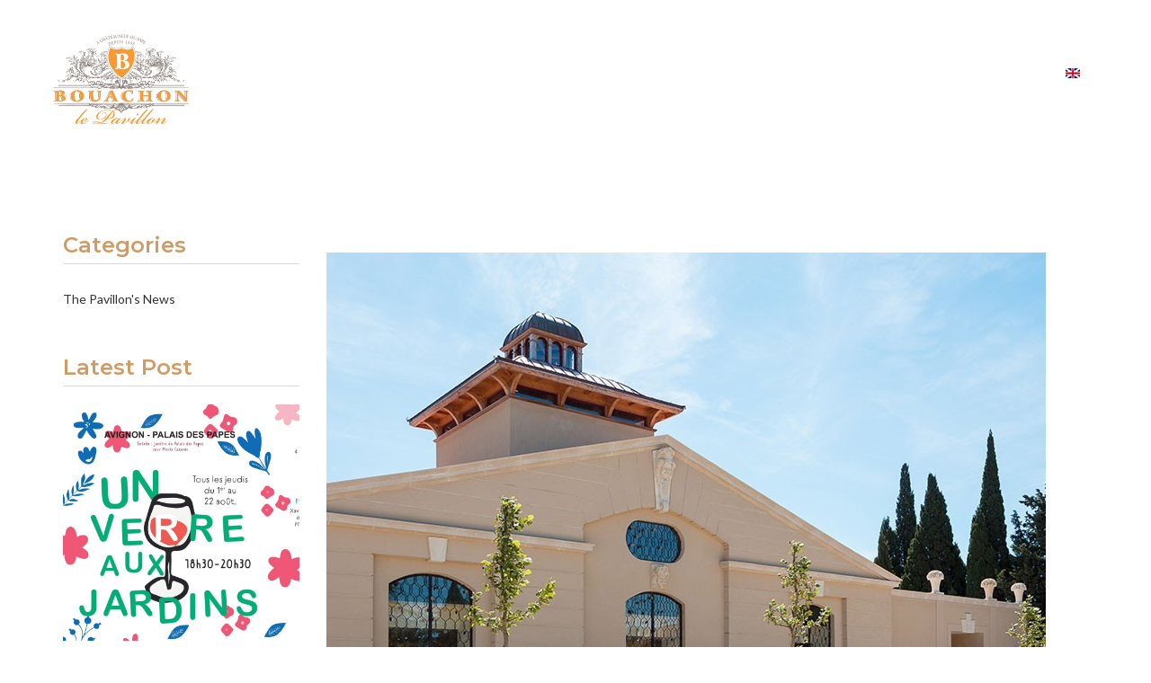

--- FILE ---
content_type: text/html; charset=utf-8
request_url: https://www.pavillondesvins.com/en/module/owlblog/post/15-1-inter-rhone-distinction-oenotourisme.html
body_size: 11954
content:
<!-- begin module:owlblog/views/templates/front/post.tpl -->
<!-- begin /home/u450881187/domains/pavillondesvins.com/public_html/modules/owlblog/views/templates/front/post.tpl -->
<!doctype html>
<html lang="en">

  <head>
    
      
  <meta charset="utf-8">


  <meta http-equiv="x-ua-compatible" content="ie=edge">



  <title>Pavillon des vins</title>
  <meta name="description" content="">
  <meta name="keywords" content="">
    


  <meta name="viewport" content="width=device-width, initial-scale=1">



  <link rel="icon" type="image/vnd.microsoft.icon" href="/img/favicon.ico00?1577977882">
  <link rel="shortcut icon" type="image/x-icon" href="/img/favicon.ico00?1577977882">



    <link rel="stylesheet" href="https://www.pavillondesvins.com/themes/jiko/assets/css/theme.css" type="text/css" media="all">
  <link rel="stylesheet" href="https://www.pavillondesvins.com/modules/blockreassurance/views/css/front.css" type="text/css" media="all">
  <link rel="stylesheet" href="https://www.pavillondesvins.com/modules/owlthemeconfigurator/views/css/frontend/owl.carousel.css" type="text/css" media="all">
  <link rel="stylesheet" href="https://www.pavillondesvins.com/modules/owlthemeconfigurator/views/css/frontend/owl.theme.css" type="text/css" media="all">
  <link rel="stylesheet" href="https://www.pavillondesvins.com/modules/owlthemeconfigurator/views/css/frontend/animate.css" type="text/css" media="all">
  <link rel="stylesheet" href="https://www.pavillondesvins.com/modules/owlthemeconfigurator/views/css/frontend/jquery.mCustomScrollbar.css" type="text/css" media="all">
  <link rel="stylesheet" href="https://www.pavillondesvins.com/modules/owlthemeconfigurator/views/css/frontend/owlthemeconfigurator.css" type="text/css" media="all">
  <link rel="stylesheet" href="https://www.pavillondesvins.com/modules/owlthemeconfigurator/views/css/frontend/nprogress.css" type="text/css" media="all">
  <link rel="stylesheet" href="https://www.pavillondesvins.com/themes/jiko/modules/owlcustomhtml/views/css/owlcustomhtml.css" type="text/css" media="all">
  <link rel="stylesheet" href="https://www.pavillondesvins.com/modules/owlcategoryfeature/views/css/owlcategoryfeature.css" type="text/css" media="all">
  <link rel="stylesheet" href="https://www.pavillondesvins.com/modules/owlmegamenu//views/css/front.css" type="text/css" media="all">
  <link rel="stylesheet" href="https://www.pavillondesvins.com/themes/jiko/modules/owlblog/views/css/owlblogstyle.css" type="text/css" media="all">
  <link rel="stylesheet" href="https://www.pavillondesvins.com/modules/powerfulformgenerator/views/css/contact-form-enhanced.css" type="text/css" media="all">
  <link rel="stylesheet" href="https://www.pavillondesvins.com/modules/powerfulformgenerator/views/css/contact-form-1.7.css" type="text/css" media="all">
  <link rel="stylesheet" href="https://www.pavillondesvins.com/js/jquery/ui/themes/base/minified/jquery-ui.min.css" type="text/css" media="all">
  <link rel="stylesheet" href="https://www.pavillondesvins.com/js/jquery/ui/themes/base/minified/jquery.ui.theme.min.css" type="text/css" media="all">
  <link rel="stylesheet" href="https://www.pavillondesvins.com/modules/ps_imageslider/css/homeslider.css" type="text/css" media="all">
  <link rel="stylesheet" href="https://www.pavillondesvins.com/themes/jiko/assets/css/custom.css" type="text/css" media="all">
  <link rel="stylesheet" href="https://www.pavillondesvins.com/modules/owlthemeconfigurator/views/css/config_1.css" type="text/css" media="all">




  

  <script type="text/javascript">
        var prestashop = {"cart":{"products":[],"totals":{"total":{"type":"total","label":"Total","amount":0,"value":"0,00\u00a0\u20ac"},"total_including_tax":{"type":"total","label":"Total (tax incl.)","amount":0,"value":"0,00\u00a0\u20ac"},"total_excluding_tax":{"type":"total","label":"Total (tax excl.)","amount":0,"value":"0,00\u00a0\u20ac"}},"subtotals":{"products":{"type":"products","label":"Subtotal","amount":0,"value":"0,00\u00a0\u20ac"},"discounts":null,"shipping":{"type":"shipping","label":"Shipping","amount":0,"value":"Free"},"tax":null},"products_count":0,"summary_string":"0 items","vouchers":{"allowed":1,"added":[]},"discounts":[],"minimalPurchase":0,"minimalPurchaseRequired":""},"currency":{"name":"euro","iso_code":"EUR","iso_code_num":"978","sign":"\u20ac"},"customer":{"lastname":null,"firstname":null,"email":null,"birthday":null,"newsletter":null,"newsletter_date_add":null,"optin":null,"website":null,"company":null,"siret":null,"ape":null,"is_logged":false,"gender":{"type":null,"name":null},"addresses":[]},"language":{"name":"English","iso_code":"en","locale":"","language_code":"en-EN","is_rtl":"0","date_format_lite":"Y-m-d","date_format_full":"Y-m-d H:i:s","id":2},"page":{"title":"","canonical":null,"meta":{"title":"Pavillon des vins","description":"","keywords":"","robots":"index"},"page_name":"module-owlblog-post","body_classes":{"lang-en":true,"lang-rtl":false,"country-FR":true,"currency-EUR":true,"layout-full-width":true,"page-":true,"tax-display-enabled":true},"admin_notifications":[]},"shop":{"name":"Pavillon des vins","logo":"\/img\/pavillon-des-vins-logo-1548769721.jpg","stores_icon":"\/img\/logo_stores.png","favicon":"\/img\/favicon.ico00"},"urls":{"base_url":"https:\/\/www.pavillondesvins.com\/","current_url":"https:\/\/www.pavillondesvins.com\/en\/module\/owlblog\/post\/15-1-inter-rhone-distinction-oenotourisme.html","shop_domain_url":"https:\/\/www.pavillondesvins.com","img_ps_url":"https:\/\/www.pavillondesvins.com\/img\/","img_cat_url":"https:\/\/www.pavillondesvins.com\/img\/c\/","img_lang_url":"https:\/\/www.pavillondesvins.com\/img\/l\/","img_prod_url":"https:\/\/www.pavillondesvins.com\/img\/p\/","img_manu_url":"https:\/\/www.pavillondesvins.com\/img\/m\/","img_sup_url":"https:\/\/www.pavillondesvins.com\/img\/su\/","img_ship_url":"https:\/\/www.pavillondesvins.com\/img\/s\/","img_store_url":"https:\/\/www.pavillondesvins.com\/img\/st\/","img_col_url":"https:\/\/www.pavillondesvins.com\/img\/co\/","img_url":"https:\/\/www.pavillondesvins.com\/themes\/jiko\/assets\/img\/","css_url":"https:\/\/www.pavillondesvins.com\/themes\/jiko\/assets\/css\/","js_url":"https:\/\/www.pavillondesvins.com\/themes\/jiko\/assets\/js\/","pic_url":"https:\/\/www.pavillondesvins.com\/upload\/","pages":{"address":"https:\/\/www.pavillondesvins.com\/en\/adresse","addresses":"https:\/\/www.pavillondesvins.com\/en\/adresses","authentication":"https:\/\/www.pavillondesvins.com\/en\/connexion","cart":"https:\/\/www.pavillondesvins.com\/en\/panier","category":"https:\/\/www.pavillondesvins.com\/en\/index.php?controller=category","cms":"https:\/\/www.pavillondesvins.com\/en\/index.php?controller=cms","contact":"https:\/\/www.pavillondesvins.com\/en\/contact-us","discount":"https:\/\/www.pavillondesvins.com\/en\/reduction","guest_tracking":"https:\/\/www.pavillondesvins.com\/en\/suivi-commande-invite","history":"https:\/\/www.pavillondesvins.com\/en\/historique-commandes","identity":"https:\/\/www.pavillondesvins.com\/en\/identite","index":"https:\/\/www.pavillondesvins.com\/en\/","my_account":"https:\/\/www.pavillondesvins.com\/en\/mon-compte","order_confirmation":"https:\/\/www.pavillondesvins.com\/en\/confirmation-commande","order_detail":"https:\/\/www.pavillondesvins.com\/en\/index.php?controller=order-detail","order_follow":"https:\/\/www.pavillondesvins.com\/en\/suivi-commande","order":"https:\/\/www.pavillondesvins.com\/en\/commande","order_return":"https:\/\/www.pavillondesvins.com\/en\/index.php?controller=order-return","order_slip":"https:\/\/www.pavillondesvins.com\/en\/avoirs","pagenotfound":"https:\/\/www.pavillondesvins.com\/en\/page-introuvable","password":"https:\/\/www.pavillondesvins.com\/en\/recuperation-mot-de-passe","pdf_invoice":"https:\/\/www.pavillondesvins.com\/en\/index.php?controller=pdf-invoice","pdf_order_return":"https:\/\/www.pavillondesvins.com\/en\/index.php?controller=pdf-order-return","pdf_order_slip":"https:\/\/www.pavillondesvins.com\/en\/index.php?controller=pdf-order-slip","prices_drop":"https:\/\/www.pavillondesvins.com\/en\/promotions","product":"https:\/\/www.pavillondesvins.com\/en\/index.php?controller=product","search":"https:\/\/www.pavillondesvins.com\/en\/recherche","sitemap":"https:\/\/www.pavillondesvins.com\/en\/sitemap","stores":"https:\/\/www.pavillondesvins.com\/en\/magasins","supplier":"https:\/\/www.pavillondesvins.com\/en\/fournisseur","register":"https:\/\/www.pavillondesvins.com\/en\/connexion?create_account=1","order_login":"https:\/\/www.pavillondesvins.com\/en\/commande?login=1"},"alternative_langs":{"fr":"https:\/\/www.pavillondesvins.com\/fr\/module\/owlblog\/post?id_owl_blog_post=15&category_parent=1-inter-rhone-distinction","en-EN":"https:\/\/www.pavillondesvins.com\/en\/module\/owlblog\/post?id_owl_blog_post=15&category_parent=1-inter-rhone-distinction"},"theme_assets":"\/themes\/jiko\/assets\/","actions":{"logout":"https:\/\/www.pavillondesvins.com\/en\/?mylogout="},"no_picture_image":{"bySize":{"cart_default":{"url":"https:\/\/www.pavillondesvins.com\/img\/p\/en-default-cart_default.jpg","width":125,"height":125},"small_default":{"url":"https:\/\/www.pavillondesvins.com\/img\/p\/en-default-small_default.jpg","width":140,"height":140},"medium_default":{"url":"https:\/\/www.pavillondesvins.com\/img\/p\/en-default-medium_default.jpg","width":210,"height":210},"home_default":{"url":"https:\/\/www.pavillondesvins.com\/img\/p\/en-default-home_default.jpg","width":300,"height":300},"large_default":{"url":"https:\/\/www.pavillondesvins.com\/img\/p\/en-default-large_default.jpg","width":800,"height":800}},"small":{"url":"https:\/\/www.pavillondesvins.com\/img\/p\/en-default-cart_default.jpg","width":125,"height":125},"medium":{"url":"https:\/\/www.pavillondesvins.com\/img\/p\/en-default-medium_default.jpg","width":210,"height":210},"large":{"url":"https:\/\/www.pavillondesvins.com\/img\/p\/en-default-large_default.jpg","width":800,"height":800},"legend":""}},"configuration":{"display_taxes_label":true,"is_catalog":false,"show_prices":true,"opt_in":{"partner":true},"quantity_discount":{"type":"discount","label":"Discount"},"voucher_enabled":1,"return_enabled":0},"field_required":[],"breadcrumb":{"links":[{"title":"Home","url":"https:\/\/www.pavillondesvins.com\/en\/"}],"count":1},"link":{"protocol_link":"https:\/\/","protocol_content":"https:\/\/"},"time":1768878284,"static_token":"241d769fec5d4d8b35dd9013911c7aea","token":"27dc947f5f9bce5fb56391c5aa671ed1"};
        var psr_icon_color = "#000000";
      </script>



  
<!-- begin modules/ps_googleanalytics/views/templates/hook/ps_googleanalytics.tpl -->

<script type="text/javascript">
	(window.gaDevIds=window.gaDevIds||[]).push('d6YPbH');
	(function(i,s,o,g,r,a,m){i['GoogleAnalyticsObject']=r;i[r]=i[r]||function(){
	(i[r].q=i[r].q||[]).push(arguments)},i[r].l=1*new Date();a=s.createElement(o),
	m=s.getElementsByTagName(o)[0];a.async=1;a.src=g;m.parentNode.insertBefore(a,m)
	})(window,document,'script','https://www.google-analytics.com/analytics.js','ga');

            ga('create', 'UA-1696802-39', 'auto');
                        ga('send', 'pageview');
    
    ga('require', 'ec');
</script>


<!-- end modules/ps_googleanalytics/views/templates/hook/ps_googleanalytics.tpl -->




    
  </head>

  <body id="module-owlblog-post" class="lang-en country-fr currency-eur layout-full-width page- tax-display-enabled">

    
    <main>
      
              
	<section id="g-header">
      <header id="header">
        
          	<div class="nav1 hidden-sm-down">
		<div class="container-nav1">
			<div class="container">
				
<!-- begin module:ps_customersignin/ps_customersignin.tpl -->
<!-- begin /home/u450881187/domains/pavillondesvins.com/public_html/themes/jiko/modules/ps_customersignin/ps_customersignin.tpl --><div id="_desktop_user_info">
  <div class="user-info">
          <a
        href="https://www.pavillondesvins.com/en/mon-compte"
        title="Log in to your customer account"
        rel="nofollow"
      >
         <i class="fa fa-user" aria-hidden="true"></i>
        <span class="hidden-sm-down">Sign in</span>
      </a>
      </div>
</div><!-- end /home/u450881187/domains/pavillondesvins.com/public_html/themes/jiko/modules/ps_customersignin/ps_customersignin.tpl -->
<!-- end module:ps_customersignin/ps_customersignin.tpl -->

<!-- begin module:ps_languageselector/ps_languageselector.tpl -->
<!-- begin /home/u450881187/domains/pavillondesvins.com/public_html/themes/jiko/modules/ps_languageselector/ps_languageselector.tpl --><div id="_desktop_language_selector">
  <div class="language-selector-wrapper">
    <span class="hidden-md-up">Language:</span>
    <div class="language-selector dropdown js-dropdown">
      <span class="expand-more hidden-sm-down" data-toggle="dropdown">
		<img src="https://www.pavillondesvins.com/img/l/2.jpg" alt="" width="16" height="11" />
	</span>
      <a data-target="#" data-toggle="dropdown" aria-haspopup="true" aria-expanded="false" class="hidden-sm-down">
        <i class="fa fa-caret-down"></i>
      </a>
      <ul class="dropdown-menu hidden-sm-down">
                  <li >
            <a href="https://www.pavillondesvins.com/fr/module/owlblog/post?id_owl_blog_post=15&category_parent=1-inter-rhone-distinction" class="dropdown-item">
				<img src="https://www.pavillondesvins.com/img/l/1.jpg" alt="" width="16" height="11" />
				Français
			</a>
          </li>
                  <li  class="current" >
            <a href="https://www.pavillondesvins.com/en/module/owlblog/post?id_owl_blog_post=15&category_parent=1-inter-rhone-distinction" class="dropdown-item">
				<img src="https://www.pavillondesvins.com/img/l/2.jpg" alt="" width="16" height="11" />
				English
			</a>
          </li>
              </ul>
      <select class="link hidden-md-up">
                  <option value="https://www.pavillondesvins.com/fr/module/owlblog/post?id_owl_blog_post=15&category_parent=1-inter-rhone-distinction">Français</option>
                  <option value="https://www.pavillondesvins.com/en/module/owlblog/post?id_owl_blog_post=15&category_parent=1-inter-rhone-distinction" selected="selected">English</option>
              </select>
    </div>
  </div>
</div>
<!-- end /home/u450881187/domains/pavillondesvins.com/public_html/themes/jiko/modules/ps_languageselector/ps_languageselector.tpl -->
<!-- end module:ps_languageselector/ps_languageselector.tpl -->

<!-- begin module:ps_shoppingcart/ps_shoppingcart.tpl -->
<!-- begin /home/u450881187/domains/pavillondesvins.com/public_html/themes/jiko/modules/ps_shoppingcart/ps_shoppingcart.tpl --><div id="_desktop_cart" class="">
  <div class="blockcart cart-preview inactive" data-refresh-url="//www.pavillondesvins.com/en/module/ps_shoppingcart/ajax">
    <div class="header">
              <a rel="nofollow" href="//www.pavillondesvins.com/en/panier?action=show">
      		<div class="g_ajax_cart_quantity">
			<i class="fa fa-shopping-cart" aria-hidden="true"></i> 
			<span class="cart-products-count">0</span>
		</div>
              </a>
          </div>
  </div>
</div>
<!-- end /home/u450881187/domains/pavillondesvins.com/public_html/themes/jiko/modules/ps_shoppingcart/ps_shoppingcart.tpl -->
<!-- end module:ps_shoppingcart/ps_shoppingcart.tpl -->

<!-- begin module:ps_searchbar/ps_searchbar.tpl -->
<!-- begin /home/u450881187/domains/pavillondesvins.com/public_html/themes/jiko/modules/ps_searchbar/ps_searchbar.tpl --><!-- Block search module TOP -->
<div id="_desktop_search_widget">
	<div id="search_widget" class="search-widget" data-search-controller-url="//www.pavillondesvins.com/en/recherche">
		<a href="javascript:void(0)" data-toggle="dropdown" class="link-search hidden-sm-down" title="Search">
			<i class="material-icons search">&#xE8B6;</i>
		</a>
		<div class="drop_search dropdown-menu">
			<form method="get" action="//www.pavillondesvins.com/en/recherche">
				<input type="hidden" name="controller" value="search">
				<input type="text" name="s" value="" placeholder="Search our catalog">
				<button type="submit">
					<i class="material-icons search">&#xE8B6;</i>
				</button>
			</form>
		</div>
	</div>
</div>
<!-- /Block search module TOP -->
<!-- end /home/u450881187/domains/pavillondesvins.com/public_html/themes/jiko/modules/ps_searchbar/ps_searchbar.tpl -->
<!-- end module:ps_searchbar/ps_searchbar.tpl -->

			</div>
		</div>
	</div>
	<div class="nav">
		<div class="container-nav2 clearfix">
			<div class="container">
				<div class="hidden-sm-down">
					<div class="hidden-sm-down" id="_desktop_logo">
					  <a href="https://www.pavillondesvins.com/">
						<img class="logo img-responsive" src="/img/pavillon-des-vins-logo-1548769721.jpg" alt="Pavillon des vins">
					  </a>
					</div>
					
						<nav class="header-nav">						
							
<!-- begin modules/owlmegamenu/views/templates/hook/owlmegamenu.tpl -->
<div id="_desktop_top_menu_owl" class="owl-menu-horizontal">
	<ul id="top-menu" class="top-menu menu-content">
		<li class="level-1 item-home">
			<a href="https://www.pavillondesvins.com/en/">
				<span>Home</span>
			</a>
		</li>
									<li class="level-1 sub-bg-2">
										<a href="https://www.pavillondesvins.com/en/content/10-qui-sommes-nous-">
						<span>Who we are?</span>
																	</a>
					
									</li>
												<li class="level-1 ">
										<a href="https://www.pavillondesvins.com/en/content/4-Shop-pavillon">
						<span>The Shop</span>
																	</a>
					
									</li>
												<li class="level-1  parent">
										<a href="#">
						<span>Oenotourism</span>
																										 <span class="pull-xs-right hidden-md-up">
								<span data-target="#top_sub_menu_49476" data-toggle="collapse" class="navbar-toggler collapse-icons">
								  <i class="material-icons add">&#xE313;</i>
								  <i class="material-icons remove">&#xE316;</i>
								</span>
							  </span>
											</a>
					
											<div class="owl-sub-menu menu-dropdown col-xs-12 col-md-12 col-lg-12 col-xl-12  owl-sub-right collapse" id="top_sub_menu_49476">
															<div class="owl-menu-row row ">
																														<div class="owl-menu-col col-xs-12 col-sm-3 col-xl-3 ">
																									<ul class="ul-column">
																											<li class="menu-item  item-header">
																															<a href="https://www.pavillondesvins.com/en/content/36-visite-et-degustation">Wine Cellar Visits</a>
																													</li>
																											<li class="menu-item  item-line">
																															<a href="https://www.pavillondesvins.com/en/content/53-visite-des-chais">Wine Cellar visits</a>
																													</li>
																											<li class="menu-item  item-line">
																															<a href="https://www.pavillondesvins.com/en/content/38-nos-degustations-du-moment">Wine Tasting of the day</a>
																													</li>
																											<li class="menu-item  item-line">
																															<a href="https://www.pavillondesvins.com/en/content/49-100-Chateauneuf-du-Pape-wine-tasting">Wine Tasting 100% Châteauneuf-du-Pape</a>
																													</li>
																											<li class="menu-item  item-line">
																															<a href="https://www.pavillondesvins.com/en/content/50-degustation-a-la-barrique">Wine Tasting From Barrels</a>
																													</li>
																											<li class="menu-item  item-line">
																															<a href="https://www.pavillondesvins.com/en/content/61-decouverte-des-vins-du-rhone">Discover Great Wines</a>
																													</li>
																										</ul>
																							</div>
																					<div class="owl-menu-col col-xs-12 col-sm-3 col-xl-3 ">
																									<ul class="ul-column">
																											<li class="menu-item  item-header">
																															<a href="https://www.pavillondesvins.com/en/content/32-nos-ateliers-gourmands">Our Gourmet Workshops</a>
																													</li>
																											<li class="menu-item  item-line">
																															<a href="https://www.pavillondesvins.com/en/content/35-atelier-vins-fromages">Wine and Cheese Workshop</a>
																													</li>
																											<li class="menu-item  item-line">
																															<a href="https://www.pavillondesvins.com/en/content/34-atelier-vins-chocolats">Wine and Chocolate Workshop</a>
																													</li>
																											<li class="menu-item  item-line">
																															<a href="https://www.pavillondesvins.com/en/content/33-atelier-vins-aromes">Wine and Aromas Workshop</a>
																													</li>
																											<li class="menu-item  item-line">
																															<a href="https://www.pavillondesvins.com/en/content/51-atelier-vins-et-thes">Wine and Tea Workshop</a>
																													</li>
																											<li class="menu-item  item-line">
																															<a href="https://www.pavillondesvins.com/en/content/52-atelier-vins-et-assemblage">Wine Blending Workshop</a>
																													</li>
																										</ul>
																							</div>
																					<div class="owl-menu-col col-xs-12 col-sm-3 col-xl-3 ">
																									<ul class="ul-column">
																											<li class="menu-item  item-header">
																															<a href="https://www.pavillondesvins.com/en/content/57-decouverte-du-vignoble">Wineyard Adventure</a>
																													</li>
																											<li class="menu-item  item-line">
																															<a href="https://www.pavillondesvins.com/en/content/54-decouverte-du-vignoble">2 CV Car excursion</a>
																													</li>
																											<li class="menu-item  item-line">
																															<a href="https://www.pavillondesvins.com/fr/content/66-decouverte-du-vignoble-en-segway">Découverte du Vignoble en Segway</a>
																													</li>
																											<li class="menu-item  item-line">
																															<a href="https://www.pavillondesvins.com/en/content/58-panier-pique-nique">Picnic Basket</a>
																													</li>
																											<li class="menu-item  item-line">
																															<a href="https://www.pavillondesvins.com/en/content/62-balade-en-caleche">Carriage Ride</a>
																													</li>
																											<li class="menu-item  item-line">
																															<a href="https://www.pavillondesvins.com/en/content/64-autotour-les-grands-crus">Self-Drive Tour</a>
																													</li>
																										</ul>
																							</div>
																					<div class="owl-menu-col col-xs-12 col-sm-3 col-xl-3 ">
																									<ul class="ul-column">
																											<li class="menu-item  item-header">
																															<a href="https://www.pavillondesvins.com/en/content/63-evenementiel">Events &amp; Team building</a>
																													</li>
																											<li class="menu-item  item-line">
																															<a href="https://www.pavillondesvins.com/en/content/39-nos-salles">Event and Team Building</a>
																													</li>
																										</ul>
																							</div>
																											</div>
													</div>
									</li>
												<li class="level-1 sub-bg-1">
										<a href="https://www.pavillondesvins.com/en/content/42-Bons-cadeaux">
						<span>Gift vouchers</span>
																	</a>
					
									</li>
												<li class="level-1 ">
										<a href="http://pavillondesvins.com/owlblog.html">
						<span>News</span>
																	</a>
					
									</li>
												<li class="level-1 ">
										<a href="https://www.pavillondesvins.com/en/contact-us">
						<span>Contact-us</span>
																	</a>
					
									</li>
						</ul>
</div>
<!-- end modules/owlmegamenu/views/templates/hook/owlmegamenu.tpl -->

<!-- begin module:ps_languageselector/ps_languageselector.tpl -->
<!-- begin /home/u450881187/domains/pavillondesvins.com/public_html/themes/jiko/modules/ps_languageselector/ps_languageselector.tpl --><div id="_desktop_language_selector">
  <div class="language-selector-wrapper">
    <span class="hidden-md-up">Language:</span>
    <div class="language-selector dropdown js-dropdown">
      <span class="expand-more hidden-sm-down" data-toggle="dropdown">
		<img src="https://www.pavillondesvins.com/img/l/2.jpg" alt="" width="16" height="11" />
	</span>
      <a data-target="#" data-toggle="dropdown" aria-haspopup="true" aria-expanded="false" class="hidden-sm-down">
        <i class="fa fa-caret-down"></i>
      </a>
      <ul class="dropdown-menu hidden-sm-down">
                  <li >
            <a href="https://www.pavillondesvins.com/fr/module/owlblog/post?id_owl_blog_post=15&category_parent=1-inter-rhone-distinction" class="dropdown-item">
				<img src="https://www.pavillondesvins.com/img/l/1.jpg" alt="" width="16" height="11" />
				Français
			</a>
          </li>
                  <li  class="current" >
            <a href="https://www.pavillondesvins.com/en/module/owlblog/post?id_owl_blog_post=15&category_parent=1-inter-rhone-distinction" class="dropdown-item">
				<img src="https://www.pavillondesvins.com/img/l/2.jpg" alt="" width="16" height="11" />
				English
			</a>
          </li>
              </ul>
      <select class="link hidden-md-up">
                  <option value="https://www.pavillondesvins.com/fr/module/owlblog/post?id_owl_blog_post=15&category_parent=1-inter-rhone-distinction">Français</option>
                  <option value="https://www.pavillondesvins.com/en/module/owlblog/post?id_owl_blog_post=15&category_parent=1-inter-rhone-distinction" selected="selected">English</option>
              </select>
    </div>
  </div>
</div>
<!-- end /home/u450881187/domains/pavillondesvins.com/public_html/themes/jiko/modules/ps_languageselector/ps_languageselector.tpl -->
<!-- end module:ps_languageselector/ps_languageselector.tpl -->
					
						</nav>
					
				</div>
			</div>
				
			<div class="hidden-md-up text-xs-center mobile">
				<div class="pull-xs-left" id="menu-icon">
				  <i class="material-icons">&#xE5D2;</i>
				</div>
				<div class="pull-xs-right" id="_mobile_cart"></div>
				<div class="pull-xs-right" id="_mobile_user_info"></div>
				<div class="top-logo" id="_mobile_logo"></div>
				<div class="clearfix"></div>
			</div>
			<div id="_mobile_search_widget" class="hidden-md-up"></div>	  
			<div id="mobile_top_menu_wrapper" class="row hidden-md-up">
				<div class="js-top-menu mobile owl-menu-horizontal" id="_mobile_top_menu_owl"></div>
				<div class="js-top-menu-bottom">
				  <div id="_mobile_currency_selector"></div>
				  <div id="_mobile_language_selector"></div>
				  <div id="_mobile_contact_link"></div>
				</div>
			</div>		
		</div>
		
				<div class="g-breadcrumb">
			<div class="container">
				<div class="breadcrumb-content">
					<h1 class="page-title"></h1>
					
						<nav data-depth="4" class="breadcrumb hidden-sm-down">
  <ol itemscope itemtype="http://schema.org/BreadcrumbList">
    	 
      <li class="b-item" itemprop="itemListElement" itemscope itemtype="http://schema.org/ListItem">
        <a itemprop="item" href="https://www.pavillondesvins.com/en/">
          <span itemprop="name">Home</span>
        </a>
        <meta itemprop="position" content="1">
      </li>
	
    	 
      <li class="b-item" itemprop="itemListElement" itemscope itemtype="http://schema.org/ListItem">
        <a itemprop="item" href="https://www.pavillondesvins.com/en/module/owlblog/categoryPost">
          <span itemprop="name">Blog</span>
        </a>
        <meta itemprop="position" content="2">
      </li>
	
    	 
      <li class="b-item" itemprop="itemListElement" itemscope itemtype="http://schema.org/ListItem">
        <a itemprop="item" href="https://www.pavillondesvins.com/en/module/owlblog/categoryPost/blog-home-1.html">
          <span itemprop="name">Blog Home</span>
        </a>
        <meta itemprop="position" content="3">
      </li>
	
    	 
      <li class="last" itemprop="itemListElement" itemscope itemtype="http://schema.org/ListItem">
        <a itemprop="item" href="#">
          <span itemprop="name">Inter Rhône : Distinction Oenotourisme </span>
        </a>
        <meta itemprop="position" content="4">
      </li>
	
      </ol>
</nav>
					
				</div>
			</div>
		</div>
			</div>        
      </header>
	  </section>
      
        
<aside id="notifications">
  <div class="container">
    
    
    
      </div>
</aside>
      
	 
      <section id="wrapper">
        <div class="container">
		 		 
			
				<div id="left-column" class="col-xs-12 col-sm-4 col-md-3">
				  					
<!-- begin module:ps_categorytree/views/templates/hook/ps_categorytree.tpl -->
<!-- begin /home/u450881187/domains/pavillondesvins.com/public_html/themes/jiko/modules/ps_categorytree/views/templates/hook/ps_categorytree.tpl -->

<div class="block-categories hidden-sm-down">
  <ul class="category-top-menu">
    <li><a class="h6" href="https://www.pavillondesvins.com/en/2-accueil">Accueil</a></li>
    <li>
  <ul class="category-sub-menu"><li data-depth="0"><a href="https://www.pavillondesvins.com/en/35-evenementiel">Évènementiel</a></li><li data-depth="0"><a href="https://www.pavillondesvins.com/en/37-packages">Packages</a></li><li data-depth="0"><a href="https://www.pavillondesvins.com/en/38-ateliers-de-degustation">Ateliers de dégustation</a><div class="navbar-toggler collapse-icons" data-toggle="collapse" data-target="#exCollapsingNavbar38"><i class="material-icons add">&#xE145;</i><i class="material-icons remove">&#xE15B;</i></div><div class="collapse" id="exCollapsingNavbar38">
  <ul class="category-sub-menu"><li data-depth="1"><a class="category-sub-link" href="https://www.pavillondesvins.com/en/39-atelier-vins-aromes">Atelier vins &amp; arômes</a></li><li data-depth="1"><a class="category-sub-link" href="https://www.pavillondesvins.com/en/40-atelier-vins-chocolats">Atelier vins &amp; chocolats</a></li><li data-depth="1"><a class="category-sub-link" href="https://www.pavillondesvins.com/en/41-atelier-vins-fromages">Atelier vins &amp; fromages</a></li><li data-depth="1"><a class="category-sub-link" href="https://www.pavillondesvins.com/en/42-atelier-decouverte-vins-du-rhone">Atelier découverte vins du Rhône</a></li></ul></div></li><li data-depth="0"><a href="https://www.pavillondesvins.com/en/43-l-ephemere">L&#039;éphémère</a></li></ul></li>
  </ul>
</div>
<!-- end /home/u450881187/domains/pavillondesvins.com/public_html/themes/jiko/modules/ps_categorytree/views/templates/hook/ps_categorytree.tpl -->
<!-- end module:ps_categorytree/views/templates/hook/ps_categorytree.tpl -->

<!-- begin module:ps_facetedsearch/ps_facetedsearch.tpl -->
<!-- begin /home/u450881187/domains/pavillondesvins.com/public_html/themes/jiko/modules/ps_facetedsearch/ps_facetedsearch.tpl --><!-- end /home/u450881187/domains/pavillondesvins.com/public_html/themes/jiko/modules/ps_facetedsearch/ps_facetedsearch.tpl -->
<!-- end module:ps_facetedsearch/ps_facetedsearch.tpl -->

<!-- begin modules/owlblog/views/templates/hook/columnleft.tpl -->
	<div class="block-categories blog-categories hidden-sm-down">
		<h4 class="h6 title_block">Categories</h4>
	<div class="block_content">
		<ul class="category-sub-menu">
									<li data-depth=0 class="last">
	<a href="https://www.pavillondesvins.com/en/module/owlblog/categoryPost/the-pavillon-s-news-2.html"   title="">The Pavillon&#039;s News</a>
	</li>
							</ul>
	</div>
	</div>
	
	<div id="blog_lastest" class="tab-pane fade in active blog_lastest_posts hidden-sm-down">
		
<h4 class="h6 title_block">Latest Post</h4>
<div class="block_content">
	<ul class="ul-lastest-post">
			<li >
							<a class="blog_lastest_posts_img" href="https://www.pavillondesvins.com/en/module/owlblog/post/32-1-un-verre-aux-jardins-du-palais-des-papes-une-evasion-gourmande-au-coeur-de-l-histoire.html" title="Un Verre aux Jardins du Palais des Papes : Une Évasion Gourmande au Coeur de l&#039;Histoire">
					<img class="img-responsive" src="/modules/owlblog/views/img/media/posts/cache/32_1_small.jpg" title="Un Verre aux Jardins du Palais des Papes : Une Évasion Gourmande au Coeur de l&#039;Histoire" alt="Un Verre aux Jardins du Palais des Papes : Une Évasion Gourmande au Coeur de l&#039;Histoire" />
				</a>
						<div class="blog-content">
				<h5 class="post_title">
					<a href="https://www.pavillondesvins.com/en/module/owlblog/post/32-1-un-verre-aux-jardins-du-palais-des-papes-une-evasion-gourmande-au-coeur-de-l-histoire.html" title="Un Verre aux Jardins du Palais des Papes : Une Évasion Gourmande au Coeur de l&#039;Histoire">
						<span>Un Verre aux Jardins du Palais des Papes : Une Évasion...</span>
					</a>
				</h5>
				<div class="g-blog-info">
					<div class="g-date-cat">
						<div class="blog-date">Post on : juil. 19, 2024</div>
					</div>
					<div class="blog-author">Author : Florent Rigaud</div>
				</div>
			</div>
		</li>
			<li >
							<a class="blog_lastest_posts_img" href="https://www.pavillondesvins.com/en/module/owlblog/post/31-1-presse-autrichienne.html" title="Presse Autrichienne ">
					<img class="img-responsive" src="/modules/owlblog/views/img/media/posts/cache/31_1_small.jpg" title="Presse Autrichienne " alt="Presse Autrichienne " />
				</a>
						<div class="blog-content">
				<h5 class="post_title">
					<a href="https://www.pavillondesvins.com/en/module/owlblog/post/31-1-presse-autrichienne.html" title="Presse Autrichienne ">
						<span>Presse Autrichienne </span>
					</a>
				</h5>
				<div class="g-blog-info">
					<div class="g-date-cat">
						<div class="blog-date">Post on : oct. 20, 2021</div>
					</div>
					<div class="blog-author">Author : Florent Rigaud</div>
				</div>
			</div>
		</li>
			<li >
							<a class="blog_lastest_posts_img" href="https://www.pavillondesvins.com/en/module/owlblog/post/30-1-trophees-oenotourisme.html" title="Trophees Oenotourisme">
					<img class="img-responsive" src="/modules/owlblog/views/img/media/posts/cache/30_1_small.jpg" title="Trophees Oenotourisme" alt="Trophees Oenotourisme" />
				</a>
						<div class="blog-content">
				<h5 class="post_title">
					<a href="https://www.pavillondesvins.com/en/module/owlblog/post/30-1-trophees-oenotourisme.html" title="Trophees Oenotourisme">
						<span>Trophees Oenotourisme</span>
					</a>
				</h5>
				<div class="g-blog-info">
					<div class="g-date-cat">
						<div class="blog-date">Post on : juil. 23, 2021</div>
					</div>
					<div class="blog-author">Author : Florent Rigaud</div>
				</div>
			</div>
		</li>
			<li >
							<a class="blog_lastest_posts_img" href="https://www.pavillondesvins.com/en/module/owlblog/post/28-1-provence-enjoy-the-unexpected.html" title="Provence Enjoy the unexpected">
					<img class="img-responsive" src="/modules/owlblog/views/img/media/posts/cache/28_1_small.jpg" title="Provence Enjoy the unexpected" alt="Provence Enjoy the unexpected" />
				</a>
						<div class="blog-content">
				<h5 class="post_title">
					<a href="https://www.pavillondesvins.com/en/module/owlblog/post/28-1-provence-enjoy-the-unexpected.html" title="Provence Enjoy the unexpected">
						<span>Provence Enjoy the unexpected</span>
					</a>
				</h5>
				<div class="g-blog-info">
					<div class="g-date-cat">
						<div class="blog-date">Post on : juil. 23, 2021</div>
					</div>
					<div class="blog-author">Author : Florent Rigaud</div>
				</div>
			</div>
		</li>
			<li >
							<a class="blog_lastest_posts_img" href="https://www.pavillondesvins.com/en/module/owlblog/post/27-1-orchestre-national-davignon-au-pavillon.html" title="Orchestre National d’Avignon au Pavillon">
					<img class="img-responsive" src="/modules/owlblog/views/img/media/posts/cache/27_1_small.jpg" title="Orchestre National d’Avignon au Pavillon" alt="Orchestre National d’Avignon au Pavillon" />
				</a>
						<div class="blog-content">
				<h5 class="post_title">
					<a href="https://www.pavillondesvins.com/en/module/owlblog/post/27-1-orchestre-national-davignon-au-pavillon.html" title="Orchestre National d’Avignon au Pavillon">
						<span>Orchestre National d’Avignon au Pavillon</span>
					</a>
				</h5>
				<div class="g-blog-info">
					<div class="g-date-cat">
						<div class="blog-date">Post on : juil. 23, 2021</div>
					</div>
					<div class="blog-author">Author : Florent Rigaud</div>
				</div>
			</div>
		</li>
			<li >
							<a class="blog_lastest_posts_img" href="https://www.pavillondesvins.com/en/module/owlblog/post/25-1-pavillon-labellise-avignon-safe-experience.html" title="Pavillon Labellisé Avignon Safe Experience">
					<img class="img-responsive" src="/modules/owlblog/views/img/media/posts/cache/25_1_small.jpg" title="Pavillon Labellisé Avignon Safe Experience" alt="Pavillon Labellisé Avignon Safe Experience" />
				</a>
						<div class="blog-content">
				<h5 class="post_title">
					<a href="https://www.pavillondesvins.com/en/module/owlblog/post/25-1-pavillon-labellise-avignon-safe-experience.html" title="Pavillon Labellisé Avignon Safe Experience">
						<span>Pavillon Labellisé Avignon Safe Experience</span>
					</a>
				</h5>
				<div class="g-blog-info">
					<div class="g-date-cat">
						<div class="blog-date">Post on : juil. 21, 2021</div>
					</div>
					<div class="blog-author">Author : Florent Rigaud</div>
				</div>
			</div>
		</li>
			<li >
							<a class="blog_lastest_posts_img" href="https://www.pavillondesvins.com/en/module/owlblog/post/23-1-bar-a-vins-des-cotes-du-rhone.html" title="Bar à vins des côtes du Rhône">
					<img class="img-responsive" src="/modules/owlblog/views/img/media/posts/cache/23_1_small.jpg" title="Bar à vins des côtes du Rhône" alt="Bar à vins des côtes du Rhône" />
				</a>
						<div class="blog-content">
				<h5 class="post_title">
					<a href="https://www.pavillondesvins.com/en/module/owlblog/post/23-1-bar-a-vins-des-cotes-du-rhone.html" title="Bar à vins des côtes du Rhône">
						<span>Bar à vins des côtes du Rhône</span>
					</a>
				</h5>
				<div class="g-blog-info">
					<div class="g-date-cat">
						<div class="blog-date">Post on : juil. 21, 2021</div>
					</div>
					<div class="blog-author">Author : Florent Rigaud</div>
				</div>
			</div>
		</li>
			<li >
							<a class="blog_lastest_posts_img" href="https://www.pavillondesvins.com/en/module/owlblog/post/20-1-mg-club-france-paca-au-pavillon.html" title="MG club france PACA au pavillon">
					<img class="img-responsive" src="/modules/owlblog/views/img/media/posts/cache/20_1_small.jpg" title="MG club france PACA au pavillon" alt="MG club france PACA au pavillon" />
				</a>
						<div class="blog-content">
				<h5 class="post_title">
					<a href="https://www.pavillondesvins.com/en/module/owlblog/post/20-1-mg-club-france-paca-au-pavillon.html" title="MG club france PACA au pavillon">
						<span>MG club france PACA au pavillon</span>
					</a>
				</h5>
				<div class="g-blog-info">
					<div class="g-date-cat">
						<div class="blog-date">Post on : juil. 21, 2021</div>
					</div>
					<div class="blog-author">Author : Florent Rigaud</div>
				</div>
			</div>
		</li>
			<li >
							<a class="blog_lastest_posts_img" href="https://www.pavillondesvins.com/en/module/owlblog/post/15-1-inter-rhone-distinction-oenotourisme.html" title="Inter Rhône : Distinction Oenotourisme ">
					<img class="img-responsive" src="/modules/owlblog/views/img/media/posts/cache/15_1_small.jpg" title="Inter Rhône : Distinction Oenotourisme " alt="Inter Rhône : Distinction Oenotourisme " />
				</a>
						<div class="blog-content">
				<h5 class="post_title">
					<a href="https://www.pavillondesvins.com/en/module/owlblog/post/15-1-inter-rhone-distinction-oenotourisme.html" title="Inter Rhône : Distinction Oenotourisme ">
						<span>Inter Rhône : Distinction Oenotourisme </span>
					</a>
				</h5>
				<div class="g-blog-info">
					<div class="g-date-cat">
						<div class="blog-date">Post on : juil. 23, 2020</div>
					</div>
					<div class="blog-author">Author : Florent Rigaud</div>
				</div>
			</div>
		</li>
			<li >
							<a class="blog_lastest_posts_img" href="https://www.pavillondesvins.com/en/module/owlblog/post/14-1-les-roses-du-pavillon.html" title="Les roses du Pavillon">
					<img class="img-responsive" src="/modules/owlblog/views/img/media/posts/cache/14_1_small.jpg" title="Les roses du Pavillon" alt="Les roses du Pavillon" />
				</a>
						<div class="blog-content">
				<h5 class="post_title">
					<a href="https://www.pavillondesvins.com/en/module/owlblog/post/14-1-les-roses-du-pavillon.html" title="Les roses du Pavillon">
						<span>Les roses du Pavillon</span>
					</a>
				</h5>
				<div class="g-blog-info">
					<div class="g-date-cat">
						<div class="blog-date">Post on : juil. 23, 2020</div>
					</div>
					<div class="blog-author">Author : Florent Rigaud</div>
				</div>
			</div>
		</li>
			<li >
							<a class="blog_lastest_posts_img" href="https://www.pavillondesvins.com/en/module/owlblog/post/13-1-un-verre-aux-jardins.html" title="Un Verre aux Jardins">
					<img class="img-responsive" src="/modules/owlblog/views/img/media/posts/cache/13_1_small.jpg" title="Un Verre aux Jardins" alt="Un Verre aux Jardins" />
				</a>
						<div class="blog-content">
				<h5 class="post_title">
					<a href="https://www.pavillondesvins.com/en/module/owlblog/post/13-1-un-verre-aux-jardins.html" title="Un Verre aux Jardins">
						<span>Un Verre aux Jardins</span>
					</a>
				</h5>
				<div class="g-blog-info">
					<div class="g-date-cat">
						<div class="blog-date">Post on : juil. 23, 2020</div>
					</div>
					<div class="blog-author">Author : Florent Rigaud</div>
				</div>
			</div>
		</li>
			<li class="last">
							<a class="blog_lastest_posts_img" href="https://www.pavillondesvins.com/en/module/owlblog/post/12-1-soiree-ephemere-du-9-juillet.html" title="Soirée Ephémère du 9 Juillet ">
					<img class="img-responsive" src="/modules/owlblog/views/img/media/posts/cache/12_1_small.jpg" title="Soirée Ephémère du 9 Juillet " alt="Soirée Ephémère du 9 Juillet " />
				</a>
						<div class="blog-content">
				<h5 class="post_title">
					<a href="https://www.pavillondesvins.com/en/module/owlblog/post/12-1-soiree-ephemere-du-9-juillet.html" title="Soirée Ephémère du 9 Juillet ">
						<span>Soirée Ephémère du 9 Juillet </span>
					</a>
				</h5>
				<div class="g-blog-info">
					<div class="g-date-cat">
						<div class="blog-date">Post on : juil. 16, 2020</div>
					</div>
					<div class="blog-author">Author : Florent Rigaud</div>
				</div>
			</div>
		</li>
		</ul>
</div>
<div class="clearfix"></div>	</div>
	<div id="blog_comments" class="tab-pane fade in blog-comments hidden-sm-down">
		
		
	<div class="no-item">There is no comment</div>
	</div>
		
	<div class="block tags_block hidden-sm-down" id="blog_tags">
	<h4 class="h6 title_block">Blog tags</h4>
	<div class="no-item">There is no tag</div>
	</div>

<!-- end modules/owlblog/views/templates/hook/columnleft.tpl -->

				  				</div>
			
		  
          
            <div id="content-wrapper" class="left-column right-column col-sm-8 col-md-9">
				
										<div id="owl_post">
							
											<div class="blog-img">
						<img class="" src="/modules/owlblog/views/img/media/posts/cache/15_1_large.jpg" title="Inter Rhône : Distinction Oenotourisme " alt="Inter Rhône : Distinction Oenotourisme " />
						</div>
										
					<h5 class="post_title">Inter Rhône : Distinction Oenotourisme </h5>
					
					<div class="blog-content">
						<p><p>Cette année encore, nous avons le plaisir d'avoir reçu la distinction Oenotourisme par Inter Rhône. </p></p>
						<p><p><a class="btn btn-primary" href="https://www.pavillondesvins.com/img/cms/pavillon-bouachon/distinction-pavillon.pdf" target="_blank">Voir la distinction !</a></p></p>
						
						<div class="blog-info">
							<div class="blog-date">Post on : juil. 23, 2020</div>
							<div class="blog-cat">
								Post in : <span>Blog</span>
							</div>
							<div class="blog-author">Author : Florent Rigaud</div>
						</div>
					</div>
									
									</div>
				
				<!--related posts-->
									<!-- display comment list -->
										<!-- /display comment list -->
				<!-- display form comment-->
				<!-- end display form comment-->
			<!--end isset post-->
						<!--end content-->
            </div>
          

					  </div>
      </section>

		<div class="g-footer">
			<div class="footer-before">
				<div class="container">
					
				</div>
			</div>
			
			<footer id="footer">
				
				  
<div class="footer-container">
  <div class="container">
    <div class="row">
		<div class="footer-left col-md-4 col-lg-3">
		  <a href="https://www.pavillondesvins.com/">
			<img class="logo img-responsive" src="https://www.pavillondesvins.com/img/pavillon-des-vins-logo_mail-1547826945.jpg?1577977882" alt="Pavillon des vins">
		  </a>
		  
<!-- begin module:ps_socialfollow/ps_socialfollow.tpl -->
<!-- begin /home/u450881187/domains/pavillondesvins.com/public_html/themes/jiko/modules/ps_socialfollow/ps_socialfollow.tpl -->

  <div class="block-social">
    <ul>
		              <li class="facebook"><a href="https://www.facebook.com/PavillondesvinsMaisonBouachon" target="_blank">Facebook</a></li>
      	      </ul>
  </div>

<!-- end /home/u450881187/domains/pavillondesvins.com/public_html/themes/jiko/modules/ps_socialfollow/ps_socialfollow.tpl -->
<!-- end module:ps_socialfollow/ps_socialfollow.tpl -->

<!-- begin modules/owlcustomhtml/views/templates/hook/owlcustomhtml_hookspecial.tpl -->

<!-- end modules/owlcustomhtml/views/templates/hook/owlcustomhtml_hookspecial.tpl -->

		</div>
		
		<div class="footer-right col-md-8 col-lg-9">
			<div class="footer-content">
				
<!-- begin module:ps_linklist/views/templates/hook/linkblock.tpl -->
<!-- begin /home/u450881187/domains/pavillondesvins.com/public_html/themes/jiko/modules/ps_linklist/views/templates/hook/linkblock.tpl --><div class="col-xs-12 col-md-3 col-xl-2 links wrapper">
	<h3 class="h3 hidden-sm-down">About us</h3>
		<div class="title clearfix hidden-md-up" data-target="#footer_sub_menu_71176" data-toggle="collapse">
		<span class="h3">About us</span>
		<span class="pull-xs-right">
		  <span class="navbar-toggler collapse-icons">
			<i class="material-icons add">&#xE313;</i>
			<i class="material-icons remove">&#xE316;</i>
		  </span>
		</span>
	</div>
  <ul id="footer_sub_menu_71176" class="collapse">
		  <li>
		<a id="link-cms-page-2-2"
			class="cms-page-link"
			href="https://www.pavillondesvins.com/en/content/2-mentions-legales"
			title="">
		  Legal Notices
		</a>
	  </li>
		  <li>
		<a id="link-cms-page-4-2"
			class="cms-page-link"
			href="https://www.pavillondesvins.com/en/content/4-Shop-pavillon"
			title=" Explore the Pavillon Bouachon boutique. A complex of 2 sales areas offering many products from wines and accessories and from our beautiful Provence.">
		  The shop
		</a>
	  </li>
		  <li>
		<a id="link-cms-page-10-2"
			class="cms-page-link"
			href="https://www.pavillondesvins.com/en/content/10-qui-sommes-nous-"
			title=" The Pavillon des Vins Bouachon specializes in wine tourism. Different options for à la carte visits and tastings, gourmet workshops carried out in the company of our sommeliers.">
		  Who we are ?
		</a>
	  </li>
		  <li>
		<a id="link-cms-page-65-2"
			class="cms-page-link"
			href="https://www.pavillondesvins.com/en/content/65-annuaire-de-provence"
			title="">
		  Annuaire de Provence
		</a>
	  </li>
		  <li>
		<a id="link-static-page-contact-2"
			class="cms-page-link"
			href="https://www.pavillondesvins.com/en/contact-us"
			title="">
		  Contact-us
		</a>
	  </li>
		  <li>
		<a id="link-static-page-sitemap-2"
			class="cms-page-link"
			href="https://www.pavillondesvins.com/en/sitemap"
			title="Vous êtes perdu ? Trouvez ce que vous cherchez">
		  sitemap
		</a>
	  </li>
	  </ul>
</div>

<!-- end /home/u450881187/domains/pavillondesvins.com/public_html/themes/jiko/modules/ps_linklist/views/templates/hook/linkblock.tpl -->
<!-- end module:ps_linklist/views/templates/hook/linkblock.tpl -->

<!-- begin module:ps_contactinfo/ps_contactinfo.tpl -->
<!-- begin /home/u450881187/domains/pavillondesvins.com/public_html/themes/jiko/modules/ps_contactinfo/ps_contactinfo.tpl -->
<div class="block-contact col-sm-6 col-md-6 col-xl-4 links wrapper">
	<div class="hidden-sm-down">
		<h3 class="h3  block-contact-title">Information</h3>
	</div>
	
	<div class="hidden-md-up">
    <div class="title" data-target="#contact_footer" data-toggle="collapse">
      <a class="h3" href="https://www.pavillondesvins.com/en/magasins">Contact Us</a>
	   <span class="pull-xs-right">
          <span class="navbar-toggler collapse-icons">
            <i class="material-icons add">&#xE313;</i>
            <i class="material-icons remove">&#xE316;</i>
          </span>
        </span>
    </div>
	</div>
  <div id="contact_footer" class="collapse block_content">
		<div class="contact-add">
			Pavillon des vins<br />Eté / Summer : mardi au samedi / Tuesday to saturday 10h - 12h30 et 14h - 19h - Dimanche / Sunday 10h - 12h30 - Hiver / Winter : 10h - 12h et 14h - 17h<br />23, Avenue Saint-Pierre de Luxembourg<br />84230  Châteauneuf-du-Pape<br />France
		</div>
      		<div class="contact-phone">
			
						Call us: <span>0 490 835 834</span>
		</div>
      	 
        </div>
  
</div><!-- end /home/u450881187/domains/pavillondesvins.com/public_html/themes/jiko/modules/ps_contactinfo/ps_contactinfo.tpl -->
<!-- end module:ps_contactinfo/ps_contactinfo.tpl -->

				<script type="text/javascript">
					ga('send', 'pageview');
				</script>
			</div>
		</div>
    </div>
  </div>
</div>
				
			</footer>
			
			<div class="footer-bottom">
				<div class="container">
					<div class="row">
						
<!-- begin modules/owlcustomhtml/views/templates/hook/owlcustomhtml_displayfooterafter.tpl -->
<div class="block-footer-after">
			<div class="copy-right-left col-md-12"><center>
<p>© copyrights 2018 Pavillon Bouachon</p>
</center></div>
	</div>
<!-- end modules/owlcustomhtml/views/templates/hook/owlcustomhtml_displayfooterafter.tpl -->

					</div>
				</div>
			</div>		
		</div>
	
		<div class="owl-footer">
			
<!-- begin modules/owluecookie/views/templates/hook/owluecookie.tpl -->
<div id="cookie_notice" class="global-site-notice notice-cookie" >
    <div class="notice-inner container">
        <div class="notice-cookie-inner"><span>By continuing use this site, you agree to the <a href="#"><strong>Privacy Policy</strong></a> and our use of cookies.</span>
		<button class="button" onclick="closeUeNotify()"><span><span>Allow</span></span></button></div>
    </div>
</div>
<!-- end modules/owluecookie/views/templates/hook/owluecookie.tpl -->

		</div>

    </main>

    
        <script type="text/javascript" src="https://www.pavillondesvins.com/themes/core.js" ></script>
  <script type="text/javascript" src="https://www.pavillondesvins.com/themes/jiko/assets/js/theme.js" ></script>
  <script type="text/javascript" src="https://www.pavillondesvins.com/modules/blockreassurance/views/js/front.js" ></script>
  <script type="text/javascript" src="https://www.pavillondesvins.com/modules/powerfulformgenerator/views/js/contact-form-enhanced.js" ></script>
  <script type="text/javascript" src="https://www.pavillondesvins.com/modules/ps_googleanalytics/views/js/GoogleAnalyticActionLib.js" ></script>
  <script type="text/javascript" src="https://www.pavillondesvins.com/js/jquery/ui/jquery-ui.min.js" ></script>
  <script type="text/javascript" src="https://www.pavillondesvins.com/js/jquery/plugins/jquery.cooki-plugin.js" ></script>
  <script type="text/javascript" src="https://www.pavillondesvins.com/modules/ps_imageslider/js/responsiveslides.min.js" ></script>
  <script type="text/javascript" src="https://www.pavillondesvins.com/modules/ps_imageslider/js/homeslider.js" ></script>
  <script type="text/javascript" src="https://www.pavillondesvins.com/modules/ps_searchbar/ps_searchbar.js" ></script>
  <script type="text/javascript" src="https://www.pavillondesvins.com/themes/jiko/modules/ps_shoppingcart/ps_shoppingcart.js" ></script>
  <script type="text/javascript" src="https://www.pavillondesvins.com/modules/owlthemeconfigurator/views/js/frontend/owl.carousel.js" ></script>
  <script type="text/javascript" src="https://www.pavillondesvins.com/modules/owlthemeconfigurator/views/js/frontend/jquery.imagesloaded.min.js" ></script>
  <script type="text/javascript" src="https://www.pavillondesvins.com/modules/owlthemeconfigurator/views/js/frontend/jquery.appear.js" ></script>
  <script type="text/javascript" src="https://www.pavillondesvins.com/modules/owlthemeconfigurator/views/js/frontend/jquery.mousewheel.min.js" ></script>
  <script type="text/javascript" src="https://www.pavillondesvins.com/modules/owlthemeconfigurator/views/js/frontend/jquery.simplr.smoothscroll.min.js" ></script>
  <script type="text/javascript" src="https://www.pavillondesvins.com/modules/owlthemeconfigurator/views/js/frontend/nprogress.js" ></script>
  <script type="text/javascript" src="https://www.pavillondesvins.com/modules/owlthemeconfigurator/views/js/frontend/owltheme.js" ></script>
  <script type="text/javascript" src="https://www.pavillondesvins.com/modules/owlmegamenu/views/js/front.js" ></script>
  <script type="text/javascript" src="https://www.pavillondesvins.com/modules/owlthemeconfigurator/views/js/frontend/jquery.mCustomScrollbar.min.js" ></script>
  <script type="text/javascript" src="https://www.pavillondesvins.com/themes/jiko/assets/js/custom.js" ></script>


    

    

  </body>

</html><!-- end /home/u450881187/domains/pavillondesvins.com/public_html/modules/owlblog/views/templates/front/post.tpl -->
<!-- end module:owlblog/views/templates/front/post.tpl -->

--- FILE ---
content_type: text/css
request_url: https://www.pavillondesvins.com/modules/blockreassurance/views/css/front.css
body_size: -53
content:
.blockreassurance {
    padding-top: 10px;
    text-align: center;
    width: 100%;
}

.blockreassurance .reass-item {
    display: inline-block;
    text-align: center;
    vertical-align: top;
}

.blockreassurance .block-title {
    font-weight: bold;
}

.blockreassurance .block-icon,
.blockreassurance .block-icon img,
.blockreassurance .block-icon svg {
    height: 70px;
}

@media (max-width:575px) {
    .blockreassurance {
        text-align:left;
    }
    .blockreassurance .block-icon {
        display: inline-block;
        height: 35px;
        float: left;
        margin: 10px;
        width: 35px;
    }
    .blockreassurance .block-icon img,
    .blockreassurance .block-icon svg {
        height: 35px;
        width: 35px;
    }
    .blockreassurance .block-title {
        display: inline-block;
        height: 35px;
        max-width: calc(100% - 55px);
        padding-top: 10px;
    }
}

.blockreassurance_product {
    margin-top: 25px;
}

.blockreassurance_product .item-product {
    display: inline-block;
    height: 35px;
    float: left;
    margin-right: 5px;
    padding-top: 5px;
    width: 35px;
}

.blockreassurance_product .item-product img,
.blockreassurance_product .item-product svg {
    height: 35px;
    width: 35px;
}

.blockreassurance_product p.block-title {
    line-height: 40px;
}

/* Specific Checkout */
body#checkout .container-blockreassurance {
    min-height: auto;
}


--- FILE ---
content_type: text/css
request_url: https://www.pavillondesvins.com/modules/owlthemeconfigurator/views/css/frontend/owl.theme.css
body_size: 136
content:
/*
* 	Owl Carousel Owl Demo Theme 
*	v1.3.3
*/

/* Styling Next and Prev buttons */

.owl-carousel .owl-controls .owl-nav > div{
	margin:0 5px;
}
.owl-theme .owl-prev div, .owl-theme .owl-next div{
	color: #FFF;
	display: inline-block;
	zoom: 1;
	*display: inline;/*IE7 life-saver */
	margin: 5px;
	padding: 3px 10px;
	font-size: 12px;
	-webkit-border-radius: 30px;
	-moz-border-radius: 30px;
	border-radius: 30px;
	background: #869791;
	filter: Alpha(Opacity=50);/*IE7 fix*/
	opacity: 0.5;
}
/* Clickable class fix problem with hover on touch devices */
/* Use it for non-touch hover action */
.owl-theme .owl-dots.clickable .owl-nav div:hover{
	filter: Alpha(Opacity=100);/*IE7 fix*/
	opacity: 1;
	text-decoration: none;
}

/* Styling Pagination*/
.owl-theme .owl-dots .owl-dot span{
	display: block;
	width: 14px;
	height: 16px;
	margin: 5px 3px;
	border:2px solid #fff;
}

.owl-theme .owl-dots .owl-dot.active span,
.owl-theme .owl-dots.clickable .owl-dot:hover span{
	background:#fff;
}

/* If PaginationNumbers is true */

.owl-theme .owl-dots .owl-dot span.owl-numbers{
	height: auto;
	width: auto;
	color: #FFF;
	padding: 2px 10px;
	font-size: 12px;
	-webkit-border-radius: 30px;
	-moz-border-radius: 30px;
	border-radius: 30px;
}

/* preloading images */
.owl-item.loading{
	min-height: 150px;
	background: url(AjaxLoader.gif) no-repeat center center
}

--- FILE ---
content_type: text/css
request_url: https://www.pavillondesvins.com/modules/owlthemeconfigurator/views/css/frontend/owlthemeconfigurator.css
body_size: -208
content:
@media (min-width: 1200px) and (max-width:1399px)
{
	.box-mode main {
    max-width: 1200px;
    box-shadow: 0 0 8px #666666;
	margin: 0 auto;position:relative;}
	.box-mode .footer-container #footer .row{margin:0;}
}
@media (min-width: 1400px)
{
	.box-mode main {
    max-width: 1330px;
    box-shadow: 0 0 8px #666666;
	margin: 0 auto;position:relative;}
	.box-mode .footer-container #footer .row{margin:0;}
}
@media (min-width: 1024px) and (max-width:1199px)
{
	.box-mode main {  
    max-width: 960px;
	box-shadow: 0 0 8px #666666;
	margin: 0 auto;position:relative;
    }
	.box-mode .footer-container #footer .row{margin:0;}
}
.box-mode .owl-content{padding-top:11.6%;} 

--- FILE ---
content_type: text/css
request_url: https://www.pavillondesvins.com/themes/jiko/modules/owlcustomhtml/views/css/owlcustomhtml.css
body_size: 1324
content:
.bn-top-home{margin-top:30px;font-weight:700;} 
.bn-top-home ul{margin-bottom:0;}
.bn-top-home li{margin-bottom:30px;}
.out-mask h4{text-transform:uppercase;color:#fff;font-size:36px;line-height:1;margin:0;}
.out-mask h3{text-transform:uppercase;color:#fff;font-size:60px;line-height:1;margin:0;}
.out-mask a{padding:9px 29px 10px; color:#000;font-size:12px;font-family:'Josefin Sans', sans-serif;text-transform:uppercase;background:rgba(255,255,255,0.8);display:inline-block;margin-top:9px;}
.out-top-home{position:relative;overflow:hidden;-webkit-transition: all 300ms linear;
    -moz-transition: all 300ms linear;
    -o-transition: all 300ms linear;
    -ms-transition: all 300ms linear;
    transition: all 300ms linear;}
.out-mask{position:absolute;}
.owl-col-left .out-mask{top:27.7%;left:46px;}
.owl-col-right .out-mask{top:auto;left:36px;bottom:36px;} 
.out-top-home > a{display:block;position:relative;overflow:hidden;}
.block-top
{
	/*padding:120px 0 150px;*/
    background:#f2f2f2;	
}
.owl-top-left{max-width:405px;}
.owl-top-left h3
{
	font-family: 'Great Vibes', cursive;font-size:60px;font-weight:400;color:#cf9b67;padding-bottom:12px;position:relative;margin-bottom:25px;
}
.owl-top-left h3:after{content:"";position:absolute;bottom:0;left:0;width:23px;height:2px;background:#cf9b67;display:inline-block;} 
.owl-top-left h4{font-size:60px;margin-bottom:25px;} 
.owl-top-left  p{line-height:24px;font-weight:300;}
.out-mask h4,.out-mask a {
    position: relative;
    left: 0;
    webkit-transition: all 200ms linear;
    -moz-transition: all 200ms linear;
    -o-transition: all 200ms linear;
    -ms-transition: all 200ms linear;
    transition: all 200ms linear;
}
.owl-top-right{text-align:right;}
.out-top-home:hover .out-mask h4,.owl-col-left .out-top-home:hover  .out-mask a{
        -webkit-animation: moveFromRight 800ms ease;
    -moz-animation: moveFromRight 800ms ease;
    -ms-animation: moveFromRight 800ms ease;
    animation: moveFromRight 800ms ease;
}
.out-top-home:hover .out-mask h3,.owl-col-right .out-top-home:hover  .out-mask a
{
	    -webkit-animation: moveFromLeft 800ms ease;
    -moz-animation: moveFromLeft 800ms ease;
    -ms-animation: moveFromLeft 800ms ease;
    animation: moveFromLeft 800ms ease;
}
/**custom**/


@-webkit-keyframes moveFromLeft{
    from {
        -webkit-transform: translateX(-100%);
    }
    to {
        -webkit-transform: translateX(0%);
    }
}
@-moz-keyframes moveFromLeft{
    from {
        -moz-transform: translateX(-100%);
    }
    to {
        -moz-transform: translateX(0%);
    }
}
@-ms-keyframes moveFromLeft{
    from {
        -ms-transform: translateX(-100%);
    }
    to {
        -ms-transform: translateX(0%);
    }
}

@-webkit-keyframes moveFromRight {
    from {
        -webkit-transform: translateX(100%);
    }
    to {
        -webkit-transform: translateX(0%);
    }
}
@-moz-keyframes moveFromRight {
    from {
        -moz-transform: translateX(100%);
    }
    to {
        -moz-transform: translateX(0%);
    }
}
@-ms-keyframes moveFromRight {
    from {
        -ms-transform: translateX(100%);
    }
    to {
        -ms-transform: translateX(0%);
    }
}

@-webkit-keyframes moveFromBottom {
    from {
        -webkit-transform: translateY(100%);
    }
    to {
        -webkit-transform: translateY(0%);
    }
}
@-moz-keyframes moveFromBottom {
    from {
        -moz-transform: translateY(100%);
    }
    to {
        -moz-transform: translateY(0%);
    }
}
@-ms-keyframes moveFromBottom {
    from {
        -ms-transform: translateY(100%);
    }
    to {
        -ms-transform: translateY(0%);
    }
}

.block-home-bottom{padding:122px 0;background:#f2f2f2;} 
.block-home-bottom > .container{background:#fff;box-shadow: 0 2px 8px 2px rgba(0,0,0,.1);-moz-box-shadow: 0 2px 8px 2px rgba(0,0,0,.1);-webkit-box-shadow: 0 2px 8px 2px rgba(0,0,0,.1);padding:0;} 
.bn-bottom-right{padding:0;}
.bn-bottom-right{text-align:right;}
.bn-bottom-left .content-bottom{max-width:466px;margin:98px auto;text-align:center;}
.bn-bottom-left .block-home-title{margin-bottom:20px;} 
.bn-bottom-left  h4{font-size:36px;text-transform:uppercase;margin-bottom:20px;color:#666666;letter-spacing:5px;} 
.bn-bottom-left  p{font-weight:300;} 
/***/
.footer-left{margin-top:74px;}
.owl-payment{margin-top:20px;display:inline-block;width:100%;}
.owl-payment ul{margin-bottom:0;}
.owl-payment ul li{float:left;margin-right:19px;max-width:18px;}
.owl-payment ul li i{font-size:0;}
.owl-payment ul li i:before{font-size:20px;color:#666;}

.footer-left > h3{font-size:16px;color:#333;margin-bottom:0;margin-top:15px;} 
.footer-left > h3 span{font-size:12px;color:#999;font-weight:300;padding-left:4px;text-transform:lowercase;}
.footer-bottom{padding:11px 0;color:#666;font-size:12px;} 
.footer-bottom .copy-right-left p{color:#ddd;font-size:12px;}
.copy-right-left a{color:#a3ec25;font-style:italic;}  
.owl-center-link {text-align:center;}
.owl-center-link a{padding:0 17px;color:#fff;}
.owl-center-link a:hover,.owl-payment ul li:hover i:before{color:#e9c46f;}
.payment-right ul{float:right;margin-bottom:0;}
.payment-right ul li{float:left;margin-left:10px;}
.payment-right ul li img:hover{opacity:0.5;}
.owl-block
{
	background:url(../img/whyshop.png) no-repeat;color:#fff;padding:90px 70px 75px;max-width:338px;position:absolute;right:0;top:0;
}
.owl-block h3{font-size:18px;text-transform:uppercase;margin:0;}
.owl-block h5{font-size:14px;margin:0;font-family:'Lato', sans-serif;font-weight:600;position:relative;}
.owl-block p{font-size:12px;margin:0;font-weight:300;} 
.owl-block li{margin-top:6px;} 
.owl-block li h5:before{font-family:"FontAwesome";font-size:12px;position:absolute;left:-22px;top:3px;}
.owl-block li.why-payment h5:before{content: "\f1f1";}
.owl-block li.why-shipping h5:before{content: "\f0d1";}
.owl-block li.why-best h5:before{content: "\f091";}
.owl-block ul{margin-bottom:0;padding-left:25px;}



@media (min-width: 768px ) 
{
.owl-col-left{width:72.5%; padding-left: 15px; padding-right: 15px;float:left;}
.owl-col-right{width:27.5%; padding-left: 15px; padding-right: 15px;float:left;}
}
@media only screen and (min-width : 768px) and (max-width : 1023px)
{
.out-mask h3{font-size:45px;}	 
.out-mask h4{font-size:24px;}
.bn-bottom-left .content-bottom{margin:15px 0;} 
.bn-bottom-left h4{font-size:30px;margin-bottom:15px;}
}
@media only screen and (min-width : 1024px) and (max-width : 1199px)
{
.owl-block{background-image:url(../img/whyshop-m.png); padding: 60px 44px 44px;max-width:283px;}
.bn-bottom-left .content-bottom{margin:52px auto;}
}
@media only screen and (min-width : 768px) and (max-width : 1199px)
{
.block-top{padding: 80px 0 90px;}
.block-home-bottom{padding:80px 0;}
}
@media (max-width: 767px ) 
{
.out-mask h4{font-size:17px;}
.out-mask h3{font-size:26px;}
.owl-col-left,.owl-col-right{width:100%; padding-left: 15px; padding-right: 15px;float:left;}
.owl-col-left .out-mask{top:17px;}
.out-mask a{padding:5px 22px;font-size:10px;}
.copy-right-left{text-align:center;}
.owl-center-link{margin:10px 0 0;}
.owl-center-link a{margin-bottom:10px;display:inline-block;}
.payment-right{text-align:center;}
.payment-right ul{float:none;display:inline-block;}
.owl-block{position:static;}
.footer-left{text-align:center;}
.owl-payment ul li{float:none;display:inline-block;}
.payment-right ul li{float:none;display:inline-block;}  
.footer-bottom .payment-right ul{float:none;} 
.footer-left{display:inline-block;width:100%;} 
.bn-top-home img{width:100%;}  
.block-top .item-top{margin-top:20px;} 
.footer-bottom{background:#fff;}
.block-top{padding:50px 0;}
.owl-top-right{margin-top:25px;}
.bn-bottom-left .content-bottom{margin:0;padding:45px 0;}
.block-home-bottom{padding:0;}
.footer-left{margin-top:45px;}
}
@media (max-width: 479px ) 
{
.owl-block{display:none;} 

}
@media (max-width: 1023px ) 
{
.copy-right{margin-bottom:48px;}	
}

--- FILE ---
content_type: text/css
request_url: https://www.pavillondesvins.com/modules/owlcategoryfeature/views/css/owlcategoryfeature.css
body_size: 395
content:
.owl_category_feature .cat-img a{
    position: relative;
    overflow: hidden;
    display: inline-block;
	
	}
.owl_category_feature .cat-img a img:hover{opacity:0.7;} 

.owl-block-title{text-align:center;margin-bottom:10px;}  
.owl-block-title h3{font-size:36px;text-transform:uppercase;color:#fff;margin:0;padding-bottom:30px;position:relative;} 
.owl-block-title h3:after{content:"";background:#fff;height:4px;width:20px;position:absolute;bottom:0;left:50%;margin-left:-10px;}
.owl-block-header .cat-desc {max-width:464px;color:#fff;margin:0 auto;padding-bottom:60px;background:url(../img/bg-bottom-center.png) no-repeat bottom center;}  
#owl_cat_featured .content{background:#fff;padding:50px 25px;border:1px solid #fff;position:relative;} 
#owl_cat_featured .content:hover{background:rgba(0,0,0,0.5);color:#fff;border:1px solid #fff;} 
#owl_cat_featured  .cat-img{position:relative;margin-bottom:15px;}
#owl_cat_featured  .cat-img .cat-infor{position:absolute;width:100%;padding:12px 20px 10px;background:#05a9f1;color:#fff;left:0;bottom:0;}
#owl_cat_featured  .cat-img .cat-infor h4{margin:0;}
#owl_cat_featured  .cat-img .cat-infor a{color:#fff;font-size:14px;text-transform:uppercase;}
#owl_cat_featured .sub-cat ul{margin:0;}
#owl_cat_featured .sub-cat li{padding:10px 0;float:left;width:50%;} 
#owl_cat_featured .sub-cat li:before{content: "\f105";font-family:"FontAwesome";} 
#owl_cat_featured .sub-cat li a{color:#8c8c8c;}
#owl_cat_featured .sub-cat li:hover a,#owl_cat_featured .sub-cat li:hover{color:#05a9f1;} 
.owl_category_feature{margin-top:60px;background:url(//www.pavillondesvins.com/img/cms/raisin_table.jpg) no-repeat;background-size:cover;padding:110px 0;text-align:center;} 
#owl_cat_featured{margin-top:60px;}
#owl_cat_featured .cat-infor h4{font-family:'Great Vibes', cursive;font-size:40px;font-weight:400;}
#owl_cat_featured .cat-desc{font-weight:300;}
#owl_cat_featured .content:hover .cat-infor h4 a{color:#fff;}  
@media only screen and (min-width : 768px) and (max-width : 991px)
{
.home-content{margin-top:60px;}
}
@media (max-width:1199px ) 
{
#owl_cat_featured .sub-cat li{width:100%;} 
}
@media (max-width:767px ) 
{
.owl-block-title h3{font-size:25px;}
#owl_cat_featured .item{margin-bottom:15px;}
#owl_cat_featured .cat-img{text-align:center;}
.owl_category_feature{margin-top:15px;padding:40px 0;} 
.owl_category_feature > .container{padding:0;}
#owl_cat_featured{margin:60px 0 0;}
}
@media only screen and (min-width : 480px) and (max-width : 767px)
{
#owl_cat_featured .item{width:50%;float:left;}
}

#simulated {
    display: inline-block;
    vertical-align: middle;
    margin: .5em;
    text-shadow: none;
}

#simulated path {fill: #fff;}


--- FILE ---
content_type: text/css
request_url: https://www.pavillondesvins.com/themes/jiko/modules/owlblog/views/css/owlblogstyle.css
body_size: 2369
content:
.post_title{
    color:#333; margin-top:25px;  margin-bottom:8px; font:300 30px 'Great Vibes',cursive;
}
.post_title a{color:#333;}
.post_title a:hover{color:#f2d0ad;}

.blog-author span{color:#e9c46f;}

.g-blog-info .read-more{color:#00b16a;border:2px solid #00b16a;padding:9px 28px;float:right;}
.g-blog-info .read-more:hover{color:#fff;background:#00b16a;}
.g-blog-info .read-more:hover a{color:#fff;}

.g-blog-info{ color: #999; font: italic 400 13px 'Lato', sans-serif; } 
.g-blog-info .blog-date,
.g-blog-info .blog-author{ font-style:italic; }

.blog-info{
    float: left;
    width: 100%;
    line-height: 1.2;
}
.blog-info div{ float: left; color:#999; margin-right:7px; font-size: 12px; font-style: italic;: italic;}
.blog-info div.blog-cat{ float: right;}
.blog-info div.blog-cat span{ color:#e9c46f;} 
.blog-info div.blog-author{
    clear: both;
}
    .lang-rtl .blog-info div{ float: right; margin-right: 0; margin-left: 7px;}
    .lang-rtl .blog-info div.blog-cat{ float: left;}

.g-date-cat{display:inline-block;width:100%;}
.owlblogpost{padding:30px ;border-right:1px solid #d6d6d6;border-bottom:1px solid #d6d6d6;}
.even .owlblogpost{border-right-color:transparent;}
.article-content{margin-bottom:20px;}
.article-content a{display:block;position:relative;}
.article-content a:after{ z-index: 1;
    content: "";
    position: absolute;
    width: 100%;
    height: 100%;
    left: 0;
    top: 0;
    opacity: 0;filter: alpha(opacity=0);
    transform: scale(0,1);
    -moz-transform: scale(0,1);
    -webkit-transform: scale(0,1);
    transition: all 0.4s ease 0s;
    -moz-transition: all 0.4s ease 0s;
    -webkit-transition: all 0.4s ease 0s;
    background:#fff;}
.article-content a:hover:after{    transform: scale(1);
    -moz-transform: scale(1);
    -webkit-transform: scale(1);
    opacity: 0.7;filter: alpha(opacity=70);}
.article-header i {margin-right:5px;}
.blog-tool > span {font-size:11px; text-transform:uppercase;margin-right:20px;}
.blog-tool > span.date-time{color:#26a69d;}
.blog-title{font-size:24px;font-weight:400;}
.sdsarticle-des{margin-top:22px;}
.sdsreadMore{margin-top:5px;display:inline-block;}
.more a{padding:12px 20px; background:#26a69d;color:#fff;border:1px solid #26a69d;text-transform:uppercase;font-size:12px;border-radius:4px; -moz-border-radius:4px;-webkit-border-radius:4px;display:inline-block;-webkit-transition: all 0.3s ease-in-out; transition: all 0.3s ease-in-out;-moz-transition: all 0.3s ease-in-out;}
.more a:hover{background:#fff;color:#26a69d;}
.pagination-bottom-blog
{
    padding:26px 30px;
    background:#fff;
}
.pagination-bottom-blog  li{display:inline-block;float:left;}
.pagination-bottom-blog  li a, .pagination-bottom-blog  li span {background:none;border:none;padding:0;margin-right:12px;}
.pagination-bottom-blog  li.active span{background:none;border:none;padding:0;margin-right:12px;color:#26a69d;text-decoration:underline;}
.pagination-bottom-blog ,.pagination-bottom-blog  .pagination-blog{margin:0;}
.blog-content-bottom .tags-update{margin-right:20px;}
.content_sortpagebar .bottom-pagination-content{text-align:right;}
#owl_post .g-blog-info{margin-top:20px;padding:15px 0;border-width:1px 0 1px 0;border-style:solid;border-color:#e5e4e4;margin-bottom:20px;}
.tag-blog .tag-list span a{
    background: #ebebeb;
    padding: 5px;
    color: #6c5a44;
    text-transform: uppercase;
    font-size: 12px;
    margin: 0 2px 2px 0;
}
.tag-blog .tag-list span a:hover{
    background: #ff6787;
    color: #fff;
}
.tag-blog .title_tag_blog{text-transform:uppercase;color:#222a2d;float:left;margin-right:5px;font-weight:600;}
.related_posts, .comment-list,.comment_form {margin-top:65px;}
.related_posts .blog_content li {margin-bottom:20px;}
.related_posts .blog_content li strong {font-weight:normal;}
.related_posts .blog_content li a:before{ content: "\f111";font-family:"FontAwesome";margin-right:12px; vertical-align: 1px;font-size:8px;}
.comment_form label{    text-transform: uppercase;font-size: 12px; /*color: #6c5a44;*/}
.comment_form .form-control{max-width:617px;}
.comment-item .g-blog-info{padding-top:18px;border-top:1px solid #e5e4e4;margin-top:20px;}
.comment-item {margin-bottom:50px;}
.comment-item.last{margin-bottom:0;}

.blog-img a,.home-bottom-block a{display: block;position: relative;overflow:hidden;}
.blog-img a:before,.home-bottom-block a:before
{
    content: '';
    position: absolute;
    left: 10px;
    right: 10px;
    top: 10px;
    bottom: 10px;
    z-index: 10;
    background: rgba(193,161,124,0.6);
    opacity: 0.4;
    -webkit-transition: -webkit-transform .35s ease-out;
    transition: transform .35s ease-out;
    -webkit-transform: scale(0,0);
    -ms-transform: scale(0,0);
    transform: scale(0,0);
}

.blog-img a:hover:before ,.home-bottom-block a:hover:before
{
    -webkit-transform: scale(1,1);
    -ms-transform: scale(1,1);
    transform: scale(1,1);
}
.blog-content, #owl_post{ clear: both; }
#blog_list{clear: both;}
#blog_list .blog-content{margin-top:14px; padding-top: 13px; border-top: 1px solid #ddd; display: inline-block}
#blog_list .blog-content > a{font-size:13px;text-decoration:underline;-webkit-transition: all 0.3s ease-out 0s;-moz-transition: all 0.3s ease-out 0s;transition: all 0.3s ease-out 0s;}
#blog_list .blog-content > a:hover{text-decoration:none;font-size:14px;}

#owl_post .blog-content{
    border-bottom: 1px solid #d7d7d7;
    padding-bottom: 15px;
    margin-bottom: 13px;
	display:inline-block;width:100%; 
}
#owl_post  .blog-info{
    margin-bottom: 13px;
}

/**detail***/
.blog-detail{background:#fff;}
#blog_article{padding:30px 80px 25px 80px;background:#fff;border-bottom:1px solid #d6d6d6;}
.lipsum{margin-bottom:20px;}
.page-item-title h1 {font-size:30px;font-weight:400;}
.tags strong{font-weight:400;}
.tags  a{font-style:italic;}
.blog-content-bottom{display:inline-block;margin-top:30px;width:100%;}
.blog-content-bottom .tags-update{display:inline-block;}
.blog-content-bottom .blog-social{float:right;}
.blog-content-bottom .blog-social p{margin-bottom:0;}
.blog-content-bottom .blog-social button {border-radius:4px;-moz-border-radius:4px;-webkit-border-radius:4px;margin-left:5px;}
.blog-extra{padding:40px 80px 50px 80px;}
.blog-extra h3, .comment-reply-title{margin:0;font-size:24px;font-weight:400;margin-bottom:20px;}
.releted li {list-style-type:disc;  margin-left: 20px;line-height:25px;}
#article_comments{margin-top:40px;}
#comments > .comment-list{border-bottom:1px solid #d6d6d6;padding-bottom:20px;}
.comment-list  .comment-list{margin-top:20px;margin-bottom:0;margin-left:20px;}
.comment-list{margin-bottom:20px;}
.avatar{float:left;margin-right:15px;margin-bottom:10px;}
.comment-content > p {margin-bottom:4px;}
.comment-list .name{font-size:11px;text-transform:uppercase;color:#26a69d;}
.comment-list .name:before, .created span:before{content:"\f007";font-size:11px; font-family: FontAwesome;margin-right:4px;}
.created span:before{content:"\f017";}
.created span,.reply{font-size:11px;text-transform:uppercase;cursor:pointer;}
.reply{font-weight:600;margin-top: 7px;}
#commentInput span, #commentInput strong{font-size:11px;text-transform:uppercase;font-weight:400;}
.required{color:#cd172d;}
.blog-tool .name, .blog-tool .created{display:inline-block;}
.blog-tool .created{margin-left:20px;}
.error,.warning{color:#cd172d;}
.success{color:#26a69d;}
#blog_lastest_posts_displayLeftColumn li{padding-top:30px;}
#blog_lastest_posts_displayLeftColumn li h5{color:#333;margin-top:18px;font-family: 'Playfair Display', serif;font-size:16px;font-style:italic;margin-bottom:8px;font-weight:500;}
#blog_lastest_posts_displayLeftColumn li:first-child,#blog_comments li:first-child{padding-top:0;margin-top:0;border-top:none;}
#blog_comments li .comment-content{margin-top:18px;margin-bottom:15px;}
#blog_comments li h5{font-weight:500;}
#blog_comments li {border-top:1px solid #d7d7d7;list-style:none; margin-top: 20px; padding-top: 20px;overflow: hidden;}
#blog_comments li:first-child{ margin-top: 0; padding-top: 0;}

#blog_lastest ul li{ padding-top:33px;list-style:none; clear: both }
#blog_lastest ul li h5{ margin-bottom: 3px}
#blog_lastest ul li h5 a { font: italic 18px 'Playfair Display', serif;color:#333; }
#blog_lastest ul li h5 a:hover{color:#ff6787;}
#blog_lastest ul li:first-child{padding-top:0;margin-top:0;border-top:0;}
#blog_lastest .blog-info .blog-date:after{display:none;}
#blog_comments .blog-info .blog-author:after{display:none;}
h4.title_block{color:#94591a; font: 700 36px 'Abril Fatface',cursive;    margin-bottom: 20px;}
.blog-categories{margin-bottom:50px;}
.blog-item{width:50%;float:left;}
.blog_lastest_posts_img{display:block;overflow:hidden;position:relative;float:left;margin-bottom:13px;}
.blog_lastest_posts_img:before
{
    position: absolute;
    content: "";
    top: 0;
    left: 0;
    width: 0;
    height: 0;
    margin: auto;
    background-color: rgba(193,161,124,0.2);
    -webkit-transition: all 0.3s ease-out 0s;
    -moz-transition: all 0.3s ease-out 0s;
    transition: all 0.3s ease-out 0s;
}
.blog_lastest_posts_img:after
{
    content: "";
    position: absolute;
    right: 0;
    bottom: 0;
    width: 0;
    height: 0;
    background-color: rgba(193,161,124,0.2);
    -webkit-transition: all 0.3s ease-out 0s;
    -moz-transition: all 0.3s ease-out 0s;
    transition: all 0.3s ease-out 0s;
}
.blog_lastest_posts_img:hover:after,.blog_lastest_posts_img:hover:before
{
    width: 100%;
    height: 100%;
}
.comment_form .blog_content{max-width:617px;}
.comment_form .out_right button{ float: right; /*background: #3ecaaa; border-color: #3ecaaa; color: white; font-size: 14px;*/ margin-top: 7px; }
    .lang-rtl .comment_form .out_right button{ float: left;}
#module-owlblog-post  .blog-img{margin-bottom:20px}

/* #blog_list - categoy*/
#blog_list .content{
    margin-bottom: 52px;
}

.tags_block a{
    background: #ebebeb;
    padding: 5px;
    color: #6c5a44;
    text-transform: uppercase;
    font-size: 12px;
    margin: 0 2px 2px 0;
}
.tags_block a:hover{
    background: #ff6787;
    color: #fff;
}

/* blog - owlbloglatestnews */
#blog_latest_new_home{position:relative;z-index:0;margin-top:125px;padding-bottom:50px;}
#blog_latest_new_home .blog-home-title{margin-bottom:50px;position:relative;}
#blog_latest_new_home .blog-home-title:after{content:"";background:#dcdcde;height:1px;width:100%;top:50%;left:0;position:absolute;}
#blog_latest_new_home .owl-out-title{padding:10px 13px 10px 0;background:#fff;display:inline-block;position:relative;z-index:2;}
#blog_latest_new_home .owl-out-title h3{font-size:36px;margin:0;}
#blog_latest_new_home ul  {margin-bottom:0;}



.blog-content .read-more a { display: none; }
.blog-content .read-more a:after { content: "\f178"; font-family:"FontAwesome"; padding-left: 5px; }



/* media */
@media (min-width: 1024px )
{
    #blog_list{padding-right:30px;}
}

@media (max-width: 767px )
{
    .blog-extra, #blog_article{padding:20px;}
    .owlblogpost{border-left:1px solid #d6d6d6;}
    .blog-item:first-child .owlblogpost{border-top:1px solid #d6d6d6;}
    .even .owlblogpost{border-right-color:#d6d6d6;}
    .top-footer{ margin-top: 20px;}
    #blog_latest_new_home{margin-top:45px;}
    .owl-blog-title h3{font-size: 25px;}
	#blog_latest_new_home .blog-home-title{margin-bottom:30px;}
}

@media only screen and (min-width : 768px) and (max-width : 1199px)
{
    .blog-title{height:28px;overflow:hidden;}
    #blog_list .content{margin-bottom:15px;}
    .blog_lastest_posts_img{margin-bottom:10px;}
    #blog_latest_new_home .post_title{ margin-top: 20px;}
	#blog_latest_new_home{margin-top:70px;}

}

@media (min-width: 1400px )
{
    #module-owlblog-post #center_column{padding-left:125px;}
}


--- FILE ---
content_type: text/css
request_url: https://www.pavillondesvins.com/themes/jiko/assets/css/custom.css
body_size: 3891
content:
/*custom css*/
.owl-filter-tophome{margin-top:130px;} 
.prod-filter-home{margin-top:120px;}
.owl-prod-filter .tab-content{padding:100px 60px 0;border: 1px solid #ddd;}   
.owl-prod-filter .product-miniature{margin-bottom:70px;}  
#owl-prod-filter-tabs{text-align:center;}
#owl-prod-filter-tabs .nav-item {float:none;display:inline-block;margin-bottom:0;margin-left:-1px;}   
#owl-prod-filter-tabs .nav-item  a{padding:13px 27px;color:#333333;font-family:'Josefin Sans', sans-serif;font-weight:300;text-transform:uppercase;background:#f2f2f2;font-size:12px;letter-spacing:3px;}   
#owl-prod-filter-tabs .nav-item  a.active,#owl-prod-filter-tabs .nav-item  a:hover{color:#fff;background:#1c1c1c;}  
.owl-prod-filter .product-miniature .thumbnail-container
{
	margin-left:6px;margin-right:6px;
}


.special-product
{
	margin-top:70px; 
	background:url(../img/bg-center.png) no-repeat center center;background-size:cover;
	padding-bottom:290px;
}
.special-product .right-content{margin-top:40px;}
.special-product .left-content{margin-top:124px;}
.special-product .left-content .offer_area{max-width:643px;color:#fff;} 
.special-product .left-content h2{font-size:72px;font-family: 'Abril Fatface', cursive;font-weight:400;margin-bottom: 15px;}
.special-product .left-content p{color:#fff;}
.special-product .left-content .discount-percent{color:#ff6787;}
.special-product  .product-miniature{text-align:left;}  
.special-product  .product-price-and-shipping .price-item{float:left;padding:20px;text-align:center;background:#fff;margin-right:3px;}   
.special-product  .product-price-and-shipping .price-item label{font-size:16px;color:#2e313d;font-family:'Montserrat', sans-serif;display:block;text-align:center;margin-bottom:7px;}   
.special-product  .product-price-and-shipping .price-item .price,
.special-product  .product-price-and-shipping .price-item .price-percent-reduction, 
.special-product  .product-price-and-shipping .price-item .regular-price
{font-size:39px;color:#ff6787;font-family: 'Abril Fatface', cursive;}   
.special-product  .product-price-and-shipping{margin-top:70px;}
.special-product  .product-price-and-shipping .price-item .regular-price{color:#2e313d;}
.special-product  .view-more{padding:11px 35px;color:#fff;border:1px solid #fff;background:transparent;text-transform:capitalize;margin-top:45px;}
.special-product  .view-more:after{content:"\f105";font-family:"FontAwesome";padding-left:5px;}
.special-product  .view-more:hover{background:#ff887b;border-color:#ff887b;}
.g-footer
{
	background:url(//www.pavillondesvins.com/img/cms/vigne_footer_background.jpg) repeat; 
	padding-top:55px;	
	position:relative;
}
.g-footer:after {
    /*background: url(../img/map.png) no-repeat 100% 0;*/
    content: "";
    position: absolute;
    width: 100%;
    height: 100%;
    top: 0;
    right: 0;
    z-index: 1;
}
.footer-bottom{background:url(../img/bg-f-bottom.jpg) repeat; }

.owl-filter-tophome .owl-carousel .owl-controls .owl-nav .owl-next, .owl-filter-tophome .owl-carousel .owl-controls .owl-nav .owl-prev, .owl-filter-tophome .owl-carousel .owl-controls .owl-nav a, .owl-filter-tophome div.bx-wrapper .bx-controls-direction .owl-next, .owl-filter-tophome div.bx-wrapper .bx-controls-direction .owl-prev, .owl-filter-tophome div.bx-wrapper .bx-controls-direction a 
{
	top:17%;  
}

.block_bestseller{padding-bottom:85px;margin-top:100px;}   
.block_bestseller .owl-block-title h3{color:#333;margin-top:7px;}
.block_bestseller .owl-block-title h3:after{background:#333;}
.block_bestseller .owl-block-header .cat-desc{color:#333;background-image:url(../img/bg-bottom_bestsell.png);text-align:center;}
.block_bestseller .bestseller-content
{
	background:url(../img/bn-bnbottom.png) no-repeat center;background-size:cover;margin-top:33px; padding:44px 57px 85px;   
}
.block_bestseller  .bestseller-content > .products{border:1px solid #fff;padding:50px 20px 30px;}
.product-bestsale{padding:25px 0;}  
.product-bestsale .product-title a{color:#fff;text-transform:uppercase;}   
.product-bestsale .product-title a:hover{color:#cf9b67;}   
.product-bestsale .product-container-img img{border-radius: 100%;-moz-border-radius: 100%;-webkit-border-radius: 100%;overflow: hidden;} 
.product-bestsale .prod-desc{color:#fff;margin-bottom:0;}  
.product-bestsale .product-price-and-shipping{text-align:right;color:#fff;} 
.owl-inner-prod{padding-bottom:10px;border-bottom:1px dotted #fff;} 

/**instagram***/
#owl-block-ins{margin-top:110px;}
.ins-home-title{background:#f2f2f2;padding:20px 15px;text-align:center;}
.ins-home-title h3{font-size:0;background:url(../img/bg-ins.png) no-repeat;width:159px;height:36px;margin:0 auto;}  
#owl-block-ins ul{margin:0;}  
#owl-block-ins ul li{padding:0;position:relative;overflow:hidden;}    
#owl-block-ins ul li:after{
	background:url(../img/hearts.gif);
	content: '';
    position: absolute;
    pointer-events: none;
    top:0;
    left:0;
    width: 100%;
    height: 100%;
    opacity: 0;
	transition: all 0.4s ease 0s;  -moz-transition: all 0.4s ease 0s;-webkit-transition: all 0.4s ease 0s;
}    
#owl-block-ins ul li:hover:after {  
    opacity: 1;
}


@media (max-width: 767px ) 
{
.owl-filter-tophome{margin-top:45px;}
.prod-filter-home{margin-top:45px;} 
.block_bestseller{margin-top:0;padding-bottom:0;} 
.block_bestseller .bestseller-content{padding:35px 20px 20px;background:url(../img/bg-foot.jpg) repeat; }
.block_bestseller .bestseller-content > .products{padding:20px 0;}
#owl-block-ins{margin-top:40px;}
#owl-block-ins img{width:100%;}
}
@media only screen and (min-width : 992px) and (max-width : 1199px) 
{
.special-product .left-content h2{font-size:65px}
}
@media only screen and (min-width : 768px) and (max-width : 991px)  
{
	.special-product .left-content h2{font-size:44px;}  
	.special-product  .product-price-and-shipping .price-item .price, .special-product  .product-price-and-shipping .price-item .price-percent-reduction, .special-product  .product-price-and-shipping .price-item .regular-price{font-size:20px;}
	.special-product  .product-price-and-shipping .price-item{padding:15px;} 
	.special-product .left-content{margin-top:95px;}
	.g-footer{margin-top:40px;}
	.special-product{margin-top:30px;}
	.owl-filter-tophome{margin-top:85px;}
	 
}
@media (max-width:1199px ) 
{
	.g-footer:after{background-image:none;}
}
@media only screen and (min-width : 768px) and (max-width : 1199px)
{
.owl-filter-tophome,.prod-filter-home,#owl-block-ins{margin-top:80px;}
.block_bestseller{margin-top:35px;}
.block_bestseller{padding-bottom:55px;}
.block_bestseller .bestseller-content{padding:44px 37px 85px;}
}
/**cookie***/
#cookie_notice {
    text-align: center; 
    background-color: #eee;
	color:#8c8c8c;
	font-size:13px;
}
#cookie_notice .notice-cookie-inner {
    margin: 0;
    padding: 10px 5px;
    line-height: 25px;
}
#cookie_notice .notice-cookie-inner > span {
    display: inline-block;
}
#cookie_notice .notice-cookie-inner a {
    color: #000;
}
#cookie_notice .notice-cookie-inner .button {
    height: 25px;
    line-height: 23px;
    margin: 0 10px;
    font-size: 12px;
    font-weight: bold;
    color: #fff;
    background-color: #ff887b;
    border: 1px solid #ff887b;
    text-transform: uppercase;
    padding: 0 15px;
}
#cookie_notice .notice-cookie-inner {
    margin: 0;
    padding: 10px 5px;
    line-height: 25px;
}


/*---count-down---*/
.owl-count-down
{
	
	float:right;

}
.clock li
{
width:74px;border:5px solid #fff;float:left; height:74px;border-radius:100%;-moz-border-radius:100%;-webkit-border-radius:100%;margin-left:15px;
}
.block-banner .clock li{background: rgba(255,255,255,0.3);}
.clock
{
	padding:0;
	margin:0;text-align:center;
}
.clock li p 
{
	margin-top:2px;
	font-size:13px;
	color:#fff;
	margin-bottom:9px;
	font-weight:300;font-family: 'Lato', sans-serif;
}
.clock li span 
{
	color:#fff;
	font-size:26px;
	margin-bottom:2px;
	margin-top:14px; 
	display:block;
	font-weight:600;
	
}

.clock:after ,.clock li .clock-sub:after
{
	display:table;
	content:"";
	clear:both;
}

.cd-unlimited > span{padding:21px 0; display: block;color:#fff;}
.time-left,.owl_countdown{float:left;line-height:1;}
.time-left h3{font-size:18px;text-transform:uppercase;color:#fff; margin: 29px 0 0;}
@media (max-width: 767px ) 
{
	.clock li{margin-left:10px;}
	.owl-count-down{float:left;} 
}

/* ||||||||||||||||||||||||||||||||
AJOUTS NYMPHEA
 ||||||||||||||||||||||||||||||||*/

/* COLORS |||||||||||||||
or : #EA8A00 - rgb(234,138,0)
gris : #8D7D74 - rgb(141,125,116)
|||||||||||||||||||||| */

@font-face {
    font-family: 'Arrus Blk BT';
    src: url('../fonts/ArrusBT-Black.eot');
    src: url('../fonts/ArrusBT-Black.eot?#iefix') format('embedded-opentype'),
        url('../fonts/ArrusBT-Black.woff2') format('woff2'),
        url('../fonts/ArrusBT-Black.woff') format('woff'),
        url('../fonts/ArrusBT-Black.ttf') format('truetype');
    font-weight: 900;
    font-style: normal;
}

@font-face {
font-family: 'Bickham Script Pro Regular';
font-style: normal;
font-style: normal;
font-weight: normal;
	src: url('../fonts/Bickham-Script-Pro-Regular'), 
	url('../fonts/Bickham-Script-Pro-Regular.woff') format('woff'),
	url('../fonts/Bickham-Script-Pro-Regular.otf') format('truetype');
}


@font-face {
font-family: 'Bickham Script Pro Semibold';
font-style: normal;
font-weight: normal;
src: url('../fonts/Bickham-Script-Pro-Semibold'), 
	url('../fonts/Bickham-Script-Pro-Semibold.woff') format('woff');
}


@font-face {
font-family: 'Bickham Script Pro Bold';
font-style: normal;
font-weight: normal;
src: url('../fonts/Bickham-Script-Pro-Bold'), 
	url('../fonts/Bickham-Script-Pro-Bold.woff') format('woff');
}

.ls-l.medium_text.sous-nom_enseigne {
	width: 900px;
	text-align: center;
	position: relative;
	margin: 0 auto !important;
	top: 350px !important;
	letter-spacing: 0;
	text-transform: inherit
}
.ls-l.medium_text.sous-nom_enseigne p {font-size: 22px !important;line-height: 1em !important;padding-top:20px!important;}
.ls-l.medium_text.sous-nom_enseigne h1 {font: 600 90px/1em 'Arrus Blk BT' !important;text-align: center; color: #fff}
.ls-l.medium_text.sous-nom_enseigne h2 {font: 500 150px/0.4em 'Bickham Script Pro Regular' !important;color: #333}

#index .owl-menu-horizontal ul li.level-1 > a{color: #fff; font-size: 14px; font-weight:300;} 
#index .owl-menu-sticky ul li.level-1 > a,.owl-menu-sticky ul li.level-1 > a {color: #fff}
/*
#layerslider a h1, #layerslider a h2, #layerslider a p {text-shadow: 0 0 5px rgba(0,0,0,0.8)}
*/

#layerslider a h1{text-shadow: -4px 0 0px rgba(0,0,0,0.6)}
#layerslider a p {text-shadow: 0px 0 3px rgba(0,0,0,1)}

@media (max-width: 1024px) {.ls-l.medium_text.sous-nom_enseigne {top: 250px !important;}}

#owl_cat_featured .content {max-height:350px;}
.owl-prod-filter .product-miniature .thumbnail-container,#products .thumbnail-container{min-height:435px;}

#header .logo, #footer .logo {max-width: 160px}
#g-header .nav {background:url(https://pavillondesvins.com/img/cms/chateauneuf-du-pape-bouachon-vin-rouge-top-page.jpg);}
#header #_desktop_logo {z-index:0;}
.owl-menu-sticky{background:#1f1f1f}

/* TABLEAU NOS SALLES */
.contenu table{margin-top:45px;/*! overflow: auto; */width: 100%;}
.contenu td{
    padding:20px 0
}
.contenu tr td:last-child{
    border-radius:0 4px 4px 0;
}
.contenu th{
    background-color:rgba(211, 176, 143, 0.85);
    color: #fff; 
    text-transform: uppercase;
    height:50px;
}
.contenu tr{
    background-color:rgba(247, 247, 247, 0.6);
}
.contenu tr:nth-child(even) {background: #fff}
/* ------------------------------------------ */

#bouton_degustation{margin-top:50px;}
#degustation-moment h5{font-family:'Arrus Blk BT';}

.contenu .block-home-title{margin-bottom:20px;}
.block-home-title .sub-title{padding-top:5px;}

#header .header-nav{z-index:3}
#_desktop_search_widget{z-index:4}

#cms .page-header {display:none;}

.btn-taille-large{width:340px;}
.btn-taille-small{width:300px;}

#module-owlblog-post #left-column div:first-child{display:none;}

.owl-menu-horizontal ul li ul li.item-header a,.owl-menu-horizontal ul li .owl-menu-col:nth-child(3n+0) ul li.item-header a{color:#94591a}

body .g-breadcrumb .breadcrumb-content {padding-top: 0}
body .container-nav2 {padding-bottom: 0}

#product .product-variants > .product-variants-item select {width: auto; min-width: 150px}

/* SLIDESHOW */

.owl-slideshow #full-slider-wrapper .ls-inner a.sous-nom_enseigne {top: 180px !important}

/* Newsletter */

.newsletter-out-bg .block_content {
    max-width: 365px;
    width: 100%;
    margin: 0 auto;
}
.newsletter-out-bg {
    text-align: center;
}
.text-newsletter .highlight-1 {
    font-size: 30px;
    font-family: 'Great Vibes',cursive;
    color: #fff;
    margin: 0;
    font-weight: 300;
    position: relative;
    padding-bottom: 17px;
    margin-bottom: 20px;
}
#newsletter_block_left .form-group .btn-primary {
    height: 40px;
    top: 0;
    right: 0;
    line-height: 40px;
    padding: 0 25px;
    border: none;
    text-align: center;
    background: #313136;
    color: #fff;
    font-size: 0;
    text-transform: capitalize;
    -webkit-transition: all 0.3s ease-in-out;
    -moz-transition: all 0.3s ease-in-out;
    -o-transition: all 0.3s ease-in-out;
    -ms-transition: all 0.3s ease-in-out;
    transition: all 0.3s ease-in-out;
}#newsletter_block_left .form-group .btn-primary:after {
    content: "\f1d8";
    font-family: "FontAwesome";
    font-size: 19px;
}
.text-newsletter .highlight-1:after {
    content: "";
    position: absolute;
    left: 50%;
    bottom: 0;
    width: 28px;
    height: 2px;
    background: #fff;
    margin-left: -14px;
}
.block_newsletter form input {
    height: 40px;
}

/* CMS */

.page-content.page-cms, #cms {background: #f2f2f2;}
.page-content.page-cms .container {padding: 0px}
#cms .block-home-bottom {padding: 0}
.block-home-bottom .contenu {width: 50%; float: left; padding: 50px}
.block-home-bottom .padding { padding: 50px}
.block-home-bottom .image {width: 50%; float: right;}
.block-home-bottom .image img {float: right;width: 100%;}
#index .container-nav2 {background: none}
.nav1 {display: none}

.programme {background: #f2f2f2; padding: 15px; margin: 10px 0; border-left: 2px solid #333;}


#product .product-add-to-cart,.product_list  .product-add-to-cart, .product_list  .quick-view {/* display: none */}
#product.product-id-38 .product-add-to-cart {display: block}
#_desktop_language_selector {float: right}

.footer-labels {text-align: center}
.footer-labels img {max-height: 200px;filter: grayscale(1); -webkit-filter: grayscale(1); }
.footer-labels img:hover {;filter: grayscale(0); -webkit-filter: grayscale(0);}

.cms-id-65 .page-content .btn.btn-primary {    max-width: 90%;    overflow: hidden;        text-overflow: ellipsis;    white-space: nowrap}

/* -------------RESPONSIVE------------- */

@media (max-width:1024px){
    #_mobile_logo{margin-top:0;text-align: center;}
    .owl-menu-horizontal li.level-1{float:left;}
    .owl-menu-horizontal li.level-1.item-home{display:block;}
    .owl-menu-horizontal li.level-1:first-child a,.owl-menu-horizontal li.level-1:last-child a {display: none}
    .block-home-bottom .contenu,.block-home-bottom .image{width:100%!important;/*! max-height: 500px; *//*! overflow: hidden; */}
    .block-home-bottom .contenu{padding:40px!important;}
    .block-home-title h3{font-size:2rem;}
    .block-home-title .sub-title{font-size:8px;}
    .page-content.page-cms{text-align:left;}
    .block-home-title:after{top:13px;left:55%;width:6.125rem;height:6.125rem;}
    .cms-id-42 .block-home-title:after{width:7.125rem;height:7.125rem;left:52%}
    .btn-taille-large,.btn-taille-small{width:200px;}
    .contenu .btn-primary{font-size:14px;}
    .contenu .btn{white-space: normal;display:block;margin:0 auto;}
    .search-widget .dropdown-menu{display:none!important;}
    .out-prod-filter article{margin:0 auto;}
    .owl_category_feature{background-position: center;}
    .cms-id-39 .contenu table{width:100%;font-size:10px;margin:45px auto 0 auto;/*! padding: 40px !important; */}
    .cms-id-39 .contenu tr:first-child{font-size:8px;}
    .cms-id-39 .block-home-bottom .contenu{padding:40px 10px!important;}
    .cms-id-39 .block-home-title~p,.cms-id-39 p~p{padding:0 40px!important;}
    .cms-id-39 tr td:first-child{font-size:12px;width:75px;}
    .page-content.page-cms{padding:0!important;}
    .owl-slideshow #full-slider-wrapper .ls-inner a.sous-nom_enseigne {top: 100px !important}
    .owl-slideshow #full-slider-wrapper .ls-inner a.sous-nom_enseigne h1 {font-size: 300% !important;}
    .owl-slideshow #full-slider-wrapper .ls-inner a.sous-nom_enseigne h2 {font-size: 400% !important;}
    .owl-slideshow #full-slider-wrapper .ls-inner a.sous-nom_enseigne p {font-size: 100% !important;}
}

@media (max-width:768px) {
    .owl-slideshow #full-slider-wrapper .ls-inner a.sous-nom_enseigne {display: none !important}
    html #header #_desktop_logo {display: block;width: 100%;float: none;text-align: center;margin: 0 0 20px;}
    
}

@media (max-width:767px) {
    #index .owl-menu-horizontal ul li.level-1 > a {color: #333}
}

--- FILE ---
content_type: text/plain
request_url: https://www.google-analytics.com/j/collect?v=1&_v=j102&a=216123707&t=pageview&_s=1&dl=https%3A%2F%2Fwww.pavillondesvins.com%2Fen%2Fmodule%2Fowlblog%2Fpost%2F15-1-inter-rhone-distinction-oenotourisme.html&ul=en-us%40posix&dt=Pavillon%20des%20vins&sr=1280x720&vp=1280x720&_u=IEBAAEIJAAAAACAAI~&jid=1881046644&gjid=1558765375&cid=1408015331.1768878296&tid=UA-1696802-39&_gid=1112618883.1768878296&_r=1&_slc=1&did=d6YPbH&z=1515337087
body_size: -452
content:
2,cG-R48QBCERJ5

--- FILE ---
content_type: application/x-javascript
request_url: https://www.pavillondesvins.com/modules/owlthemeconfigurator/views/js/frontend/owltheme.js
body_size: 1918
content:
/**
* 2007-2017 PrestaShop
*
* NOTICE OF LICENSE
*
* This source file is subject to the Academic Free License (AFL 3.0)
* that is bundled with this package in the file LICENSE.txt.
* It is also available through the world-wide-web at this URL:
* http://opensource.org/licenses/afl-3.0.php
* If you did not receive a copy of the license and are unable to
* obtain it through the world-wide-web, please send an email
* to license@prestashop.com so we can send you a copy immediately.
*
* DISCLAIMER
*
* Do not edit or add to this file if you wish to upgrade PrestaShop to newer
* versions in the future. If you wish to customize PrestaShop for your
* needs please refer to http://www.prestashop.com for more information.
*
*  @author    Codespot SA <support@presthemes.com>
*  @copyright 2007-2017 PrestaShop SA
*  @license   http://opensource.org/licenses/afl-3.0.php  Academic Free License (AFL 3.0)
*  International Registered Trademark & Property of PrestaShop SA
*/

function isMobileIpad() {
	if(navigator.userAgent.match(/Android/i) ||
		navigator.userAgent.match(/webOS/i) ||
		navigator.userAgent.match(/iPad/i) ||
		navigator.userAgent.match(/iPhone/i) ||
		navigator.userAgent.match(/iPod/i)
		){
			return true;
	}
	else return false;
}

function isMobile() {
	if(navigator.userAgent.match(/Android/i) ||
		navigator.userAgent.match(/webOS/i) ||
		navigator.userAgent.match(/iPhone/i) ||
		navigator.userAgent.match(/iPod/i)
		){
			return true;
	}
	else return false;
}

$(function(){
	$(window).on("load",function()
	{
		$(".menu-mobile-inner").mCustomScrollbar({
			theme:"minimal"
		});
	});
			
	var scrol_to_top = 1;
	if (typeof scrol_to_top !== "undefined" && scrol_to_top)
	{
		if($(this).scrollTop()==0)		
			$('#owl_scroll_top').addClass('disabled');
	
		$(window).scroll(function(){
			if($(this).scrollTop()!=0)
				$('#owl_scroll_top').removeClass('disabled');
			else
				$('#owl_scroll_top').addClass('disabled');
		});
		$('#owl_scroll_top').click(function(){
			$('body,html').animate({scrollTop:0},500);
		});
	}
});

function searchdropDown()
{
	elementClick1 = '#search_block_top .search_hover';
	elementSlide1 = '#search_block_top .drop_search';
	activeClass1 = 'active';

	$(elementClick1).on('click', function(e){
		e.stopPropagation();
		var subUl = $(this).next(elementSlide1);
		if(subUl.is(':hidden'))
		{
			subUl.slideDown();
			$(this).addClass(activeClass1);
		}
		else
		{
			if($(window).width()>=768)
			{
				subUl.slideUp();
				$(this).removeClass(activeClass1);
			}
		}
		if($(window).width()>=768)
		{
			$(elementClick1).not(this).next(elementSlide1).slideUp();
			$(elementClick1).not(this).removeClass(activeClass1);
		}
		e.preventDefault();
	});
	$(elementSlide1).on('click', function(e){
		e.stopPropagation();
	});
	$(document).on('click', function(e){
		if($(window).width()>=768)
		{
			e.stopPropagation();
			var elementHide1 = $(elementClick1).next(elementSlide1);
			$(elementHide1).slideUp();
			$(elementClick1).removeClass('active');
		}
	});
	$(window).resize(function(){
		if($(window).width()<768)
			$('#search_block_top .drop_search').show();
		else
			$('#search_block_top .drop_search').hide();
	});	
}
function checkBrowser()
{
	var isOpera = !!window.opera || navigator.userAgent.indexOf(' OPR/') >= 0;
	var isFirefox = typeof InstallTrigger !== 'undefined';
	var isSafari = Object.prototype.toString.call(window.HTMLElement).indexOf('Constructor') > 0;
	var isChrome = !!window.chrome && !isOpera;
	var isIE = false || !!document.documentMode;
	
	if(isChrome || isSafari)
	{
		$('.bn-top-home ul li:first-child').css('margin-bottom','1px');
	}
	else
		return false;
}

function accordionProductTab()
{
	$('.product_tab_container h2.title_block').on('click', function(e){
		$(this).toggleClass('active').next('.toggle-footer').stop().slideToggle('medium');
		e.preventDefault();
	})
	$('.product_tab_container').addClass('accordion').find('.toggle-footer').slideUp('fast');
}

$(document).ready(function()
{
	checkBrowser();
	searchdropDown();
    $('[data-toggle="tooltip"]').tooltip();
	
	$(document).on('click', '#switch_left_column .icon_wrap', function()
	{
		$('#left_column').addClass('open-left');
		$('body#category').addClass('no-scroll');		
		$("body#category").append('<div class="modal-backdrop fade in"></div>');
		$("#left_column.open-left").mCustomScrollbar({
			theme:"dark-2"
		});
	});
	
	$(document).on('click', '.left-icon-back .icon-back', function()
	{
		$('#left_column').removeClass('open-left');
		$('body#category').removeClass('no-scroll');
		$('.modal-backdrop').remove();
	});
	if(isMobile())
	{
		$('.product_tab_container').addClass('mobile');
		accordionProductTab();
	}

	if($('body').attr('id') == 'index')
	{
		$("#layerslider").layerSlider({
			responsive: $("#layerslider").data('responsive'),
			responsiveUnder: $("#layerslider").data('responsiveunder'),
			layersContainer: $("#layerslider").data('layerscontainer'),
			autoStart: $("#layerslider").data('autostart'),
			pauseOnHover: $("#layerslider").data('pauseonhover'),
			firstSlide: $("#layerslider").data('firstslide'),
			animateFirstSlide: $("#layerslider").data('animatefirstslide'),
			forceLoopNum: $("#layerslider").data('forceloopnum'),
			towWaySlideshow: $("#layerslider").data('towwayslideshow'),
			randomSlideshow: $("#layerslider").data('randomslideshow'),
			skin: $("#layerslider").data('skin'),
			loops: $("#layerslider").data('loops'),
			skinsPath: $("#layerslider").data('skinspath'),
			globalBGColor: $("#layerslider").data('globalbgcolor'),
			globalBGImage: $("#layerslider").data('globalbgimage'),
			navPrevNext: $("#layerslider").data('navprevnext'),
			navStartStop: $("#layerslider").data('navstartstop'),
			navButtons: $("#layerslider").data('navbuttons'),
			hoverPrevNext: $("#layerslider").data('hoverprevnext'),
			hoverBottomNav:$("#layerslider").data('hoverbottomnav'),
			keybNav:$("#layerslider").data('keybnav'),
			touchNav:$("#layerslider").data('touchnav'),
			showBarTimer:$("#layerslider").data('showbartimer'),
			showCircleTimer: $("#layerslider").data('showcircletimer'),
			thumbnailNavigation: $("#layerslider").data('thumbnailnavigation'),
			tnContainerWidth: $("#layerslider").data('tnContainerwidth'),
			tnWidth: $("#layerslider").data('tnwidth'),
			tnHeight: $("#layerslider").data('tnheight'),
			tnActiveOpacity: $("#layerslider").data('tnactiveopacity'),
			tnInactiveOpacity: $("#layerslider").data('tninactiveopacity'),
			autoPlayVideos: $("#layerslider").data('autoplayvideos'),
			autoPauseSlideshow: $("#layerslider").data('autopauseslideshow'),
			youtubePreview: $("#layerslider").data('youtubepreview'),
			imgPreload: $("#layerslider").data('imgpreload'),
			lazyLoad: $("#layerslider").data('lazyload'),
			yourLogo: $("#layerslider").data('yourlogo'),
			yourLogoStyle: $("#layerslider").data('yourlogostyle'),
			yourLogoLink: $("#layerslider").data('yourlogolink'),
			yourLogoTarget: $("#layerslider").data('yourlogotarget'),
		});
	}
});

$(window).load(function()
{
	$(".owl_slider .products").owlCarousel({
		  loop: true,
			responsive: {
				0: { items: 1},
				464:{ items: 2,slideBy:2},
				750:{ items: 2,slideBy:2},
				974:{ items: 3,slideBy:2},
				1170:{ items: 4,slideBy:2}
			},
		  dots: false,
		  nav: true,
		  margin:24
		});
	
});

function setcook()
{
	var nazwa = 'cookie_ue';
	var wartosc = '1';
	var expire = new Date();
	expire.setMonth(expire.getMonth()+12);
	document.cookie = nazwa + "=" + escape(wartosc) +";path=/;" + ((expire==null)?"" : ("; expires=" + expire.toGMTString()))
}

function closeUeNotify()
{
	$('#cookie_notice').slideUp();
	setcook();
}